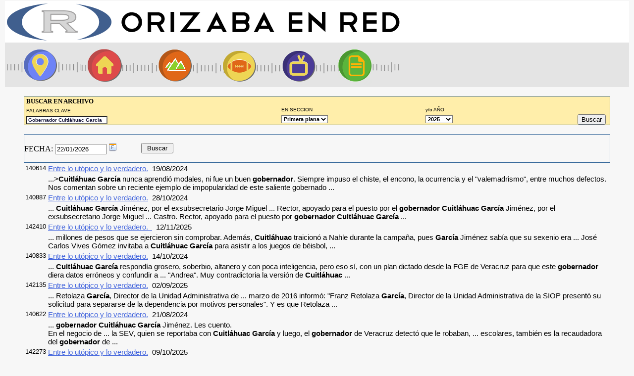

--- FILE ---
content_type: text/html; charset=ISO-8859-1
request_url: http://www.orizabaenred.com.mx/cgi-bin/orired2?p=orizabaenred&%7Bpalabras%7D=Gobernador+Cuitl%E1huac+Garc%EDa+&b=ARCHIVO
body_size: 20496
content:
<HTML><HEAD> <TITLE></TITLE>
 <META content="text/html;charset=iso-8859-1" http-equiv="Content-Type"> <META name="lang" content="es"> <META name="Author" content="Good Software"> <meta name="viewport" content="width=device-width, initial-scale=1.0"/> <style> .img { max-width: 100%; height: auto; }
 .newspaper { -webkit-column-count: 2; /* Chrome, Safari, Opera */ -moz-column-count: 2; /* Firefox */ column-count: 2; -webkit-column-gap: 30px; /* Chrome, Safari, Opera */ -moz-column-gap: 30px; /* Firefox */ column-gap: 30px; -webkit-column-rule: 2px dotted #AAAAAA; /* Chrome, Safari, Opera */ -moz-column-rule: 2px dotted #AAAAAA; /* Firefox */ column-rule: 2px dotted #AAAAAA; -webkit-column-width: 500px; -moz-column-width: 500px; column-width: 500px; font-family: Verdana,serif; color: #333333; font-size: 106%; }
 </style>
 <script> function resizeText(multiplier) { var nota = document.getElementById( "nota" ); if( nota.style.fontSize == "" || nota.style.fontSize == "106%" ) { nota.style.fontSize = "1.0em"; }
 nota.style.fontSize = parseFloat(nota.style.fontSize) + (multiplier * 0.2) + "em"; }
 </script> </HEAD> <BODY bgcolor="#F7F7F7" link ="#4466DD" vlink="#EE8800" valign="top" topmargin="2" leftmargin="10" rightmargin="2" bottommargin="0"> <A name="tope"> <STYLE type="text/css"> .main { border: 1px #44AAFF solid; background: YELLOW; }
.month { background-color:black; font: 11px Verdana; color: white; }
.daysofweek { background-color:gray; font:bold 12px verdana; color:white; }
.days { font-size: 12px; font-family:verdana; color:black; background-color: #FFEE77; TEXT-DECORATION: none; }
.days:hover { color: BLUE; }
.days #today{ font-weight: bold; color: red; }
</STYLE>
 <SCRIPT LANGUAGE="JavaScript"> <!--
 var forma = 0; var formcampo = "{fecha}"; function buildCal( m, y, cM, cH, cDW, cD, id ) { var mn =['Enero','Febrero','Marzo','Abril','Mayo','Junio','Julio','Agosto','Septiembre','Octubre','Noviembre','Diciembre']; var dim=[31,0,31,30,31,30,31,31,30,31,30,31]; var oD = new Date(y, m-1, 1); /* replaced line to fix date bug when current day is 31st */ oD.od = oD.getDay()+1; /* replaced line to fix date bug when current day is 31st */ var todaydate = new Date(); var scanfortoday = (y==todaydate.getFullYear() && m==todaydate.getMonth()+1) ? todaydate.getDate() : 0; dim[1] = (((oD.getFullYear()%100!=0) && (oD.getFullYear()%4==0)) || (oD.getFullYear()%400==0)) ? 29 : 28; var t='<TABLE class="'+cM+'" border="0" cellpadding="0" cellspacing="1"><TR>'; t += '<td colspan="4" align="left" class="' + cH + '">'; t += '<select class="'+cH+'" onChange="calendarioupdate(this.value,' +y+ ',\'' +id+ '\')">'; for( s=0; s < 12; s++ ) { t += '<option '; if( s == m-1 ) t += 'SELECTED '; t += 'value="'; t += (s+1); t += '">' + mn[s] + '</option>'; }
 t += '</select>'; t += '</td><td colspan="3" align="right" class="' + cH + '">'; t += '<select class="'+cH+'" onChange="calendarioupdate(' +m+ ',this.value,\'' + id + '\')">'; t += '<option value="' + (y-2) + '">' + (y-2) + '</option>'; t += '<option value="' + (parseInt(y)-1) + '">' + (parseInt(y)-1) + '</option>'; t += '<option SELECTED value="' + y + '">' + y + '</option>'; t += '<option value="' + (parseInt(y)+1) + '">' + (parseInt(y)+1) + '</option>'; t += '</select>'; t += '</td></tr><tr>'; for( s=0; s<7; s++ ) t += '<td width=20 align=center class="'+cDW+'">'+"DoLuMaMiJuViSa".substr(s*2,2) + '</td>'; t += '</tr><tr>'; for( i=1; i <= 42; i++ ) { var x = ((i-oD.od>=0) && (i-oD.od<dim[m-1])) ? i - oD.od + 1 : '&nbsp;'; var n = ((i-oD.od>=0) && (i-oD.od<dim[m-1])) ? i - oD.od + 1 : 0; if( x == scanfortoday ) x = '<span id="today">' + x + '</span>'; t += '<td align=center class="'+cD+'">'; if( n ) t += '<A href="javascript:calendariosel('+n+','+m +','+ y + ',\''+ id + '\');calendarioshow(\'' +id+ '\')" class="'+cD+'">'; t += x; if( n ) t += '</A>'; t+='</td>'; if( ( (i%7) == 0 ) && (i<36) ) t += '</tr><tr>'; }
 t += '</tr></table>'; return t; }
 function calendarioupdate( mes, year, id ) { var ret; var m = mes; var y = year; ret = buildCal( m, y, "main", "month", "daysofweek", "days", id ); document.getElementById( id ).innerHTML = ret; }
 function calendarioinit( id ) { var todaydate = new Date(); var curmonth = todaydate.getMonth()+1; /* 1-12 */ var curyear = todaydate.getFullYear(); var ret = buildCal( curmonth, curyear, "main", "month", "daysofweek", "days", id ); document.getElementById( id ).innerHTML = ret; }
 function calendarioshow( id, campo, formulario ) { if( document.getElementById(id).style.visibility == 'visible' ) document.getElementById(id).style.visibility='hidden'; else{ document.getElementById(id).style.visibility='visible'; if( campo ) formcampo = campo; if( formulario ) forma = formulario; }
 }
 function calendariosel( d, m, a, id ) { document.forms[forma].elements[ formcampo ].value = (d+'/'+m+'/'+a); }
 function calendarioff( id ) { document.getElementById(id).style.visibility='hidden'; }
 // -->
</SCRIPT> <TABLE width="100%" cellpadding="0" cellspacing="0" border="0"> <TR><TD bgcolor=WHITE><A style="TEXT-DECORATION: none;" title="Inicio" href="http://www.orizabaenred.com.mx/cgi-bin/web2?p=orizabaenred"><IMG src="http://74.84.136.18/orizabaenred/image/orizabaenred_titulo.png" width="800" height="84" border="0"></A></TD></TR> <TR><TD bgcolor="#E4E4E4"> <TABLE width="800" height="90" background="http://74.84.136.18/orizabaenred/image/orizabaenred_menu.png" onmouseover="this.style.cursor='pointer'" cellpadding="0" cellspacing="0" border="0"> <TR> <TD onclick="document.location.href='http://www.orizabaenred.com.mx/cgi-bin/web2?p=orizabaenred';" title="Primera plana" width="130"> &nbsp; </TD> <TD onclick="document.location.href='http://www.orizabaenred.com.mx/cgi-bin/web2?p=orizabaenred&b=VERNOTICIA&{num}=142702';" title="Locales" width="130"> &nbsp; </TD> <TD onclick="document.location.href='http://www.orizabaenred.com.mx/cgi-bin/web2?p=orizabaenred&b=VERNOTICIA&{num}=142696';" title="Regional" width="130"> &nbsp; </TD> <TD onclick="document.location.href='http://www.orizabaenred.com.mx/cgi-bin/web2?p=orizabaenred&b=VERNOTICIA&{num}=142695';" title="Deportes" width="130"> &nbsp; </TD> <TD onclick="document.location.href='http://www.orizabaenred.com.mx/cgi-bin/web2?p=orizabaenred&b=VERNOTICIA&{num}=142694';" title="Espectáculos" width="130"> &nbsp; </TD> <TD onclick="document.location.href='http://www.orizabaenred.com.mx/cgi-bin/orired2?p=orizabaenred&b=ARCHIVO';" title="Archivo" wid_th="130"> &nbsp; </TD> </TR> </TABLE>
</TD></TR></TABLE>
 <TABLE border=0 cellPadding=0 cellSpacing=0 width="100%"> <TR><TD> <BR> <TABLE border=0 cellspacing=0 cellpadding=0 bg_color="#FFBB22" bg_color=#0099dd width="94%" align="center" style="BORDER: #336699 1px solid;"> <FORM action="http://www.orizabaenred.com.mx/cgi-bin/orired2" method="get"> <TBODY> <TR><TD bgcolor="#FFEEAA" colspan=5>&nbsp;<B><SMALL>BUSCAR EN ARCHIVO</SMALL></B></TD></TR> <TR bgcolor="#FFEEAA"> <TD> &nbsp;<FONT style="COLOR: BLACK; FONT-FAMILY: Lucida,Helvetica,sans-serif; FONT-SIZE: 10px">PALABRAS CLAVE</FONT><BR> </TD> <TD> <FONT style="COLOR: BLACK; FONT-FAMILY: Lucida,Helvetica,sans-serif; FONT-SIZE: 10px">EN SECCION</FONT> </TD> <TD> <FONT style="COLOR: BLACK; FONT-FAMILY: Lucida,Helvetica,sans-serif; FONT-SIZE: 10px">y/o AÑO</FONT></TD> </TD> <TD></TD> </TR> <TR bgcolor="#FFEEAA"> <TD> &nbsp;<INPUT maxLength=40 name="{palabras}" value="Gobernador Cuitláhuac García" type="text" size=25 style="BACKGROUND-COLOR: WHITE; COLOR: #111133; FONT-FAMILY: Verdana, Arial, Helvetica; FONT-SIZE: 10px; FONT-WEIGHT:bold; MARGIN:0px"> </TD> <TD> <SELECT name="{seccion}" style="BACKGROUND-COLOR: #fefefe; FONT-FAMILY: Verdana,Arial,Helvetica; FONT-SIZE: 11px; FONT-WEIGHT: bold; MARGIN: 0px"> <OPTION value="Primera plana">Primera plana <OPTION value="Local">Local <OPTION value="Regional">Regional <OPTION value="Deportes">Deportes <OPTION value="Espectáculos">Espectáculos <OPTION value="">Todas </OPTION> </SELECT> </TD> <TD> <select name="{year}" style="BACKGROUND-COLOR: #fefefe; FONT-FAMILY: Arial, Helvetica; FONT-SIZE: 11px; FONT-WEIGHT: bold; MARGIN: 0px"> <option value="2025">2025</option> <option value="2024">2024</option> <option value="2023">2023</option> <option value="2022">2022</option> <option value="2021">2021</option> <option value="2020">2020</option> <option value="2019">2019</option> <option value="2018">2018</option> <option value="2017">2017</option> <option value="2016">2016</option> <option value="2015">2015</option> <option value="2014">2014</option> <option value="2013">2013</option> <option value="2012">2012</option> <option value="2011">2011</option> <option value="2010">2010</option> <option value="2009">2009</option> <option value="2008">2008</option> <option value="2007">2007</option> <option value="2006">2006</option> <option value="2005">2005</option> <option value="2004">2004</option> <option value="2003">2003</option> <option value="2002">2002</option> <option value="">Todos</option> </select> </TD> <TD col_span=4 align=right h_eight=30> <INPUT name="btn" type=submit value="Buscar" sty_le="BACKGROUND-COLOR: #f7f7f7; FONT-FAMILY: Verdana,Arial,Helvetica; FONT-SIZE: 10px; FONT-WEIGHT: bold"> &nbsp; <INPUT type="hidden" name="p" value="orizabaenred"> <INPUT type="hidden" name="b" value="ARCHIVO"> </TD> </TR> </TBODY>
</FORM> </TABLE>
 <br> <TABLE border=0 cellspacing=0 cellpadding=0 bg_color="#FFBB22" bg_color=#0099dd width="94%" align="center" style="BORDER: #336699 1px solid;"> <TR><TD width="20%"> <BR> <FORM name="formafecha" action="http://www.orizabaenred.com.mx/cgi-bin/web2">
 FECHA: <INPUT title="Fecha de publicación" onmouseover="calendarioff('calendario')" class="inputbox2" maxlength=10 size="11" name="{fecha}" value="22/01/2026"> <A href="javascript:calendarioshow('calendario','{fecha}','formafecha')"><IMG src="http://74.84.136.18/orizabaenred/image/calendario.gif" width=15 heigt=16 border=0></A> <div id="calendario" style="position: absolute; left: 300px; visibility:hidden"></div> <BR> <INPUT type="hidden" name="p" value="orizabaenred"> <INPUT type="hidden" name="b" value="ARCHIVO"> </TD><TD align=left> <INPUT type="submit" name="btn" value=" Buscar "> </FORM> </TD></TR></TABLE>
 <script> calendarioinit('calendario'); </script> <TABLE align=center width="94%"> <STYLE type="text/css"> <!--
 TD.arch { FONT-FAMILY: Arial,Helvetica; FONT-SIZE: 15px; } // -->
 </STYLE>
 <TBODY> <TR><TD class="arch"><small>140614</small></TD> <TD class="arch"><A href="http://www.orizabaenred.com.mx/cgi-bin/web2?b=VERNOTICIA&{num}=140614">Entre lo utópico y lo verdadero.</A>&nbsp; 19/08/2024</TD> </TR> <TR> <TD>&nbsp;</TD> <TD class="arch">...><B>Cuitláhuac</B> <B>García</B> nunca aprendió modales, ni fue un buen <B>gobernador</B>. Siempre impuso el chiste, el encono, la ocurrencia y el "valemadrismo", entre muchos defectos.<BR>Nos comentan sobre un reciente ejemplo de impopularidad de este saliente gobernado ...</TD></TR> <TR><TD class="arch"><small>140887</small></TD> <TD class="arch"><A href="http://www.orizabaenred.com.mx/cgi-bin/web2?b=VERNOTICIA&{num}=140887">Entre lo utópico y lo verdadero.</A>&nbsp; 28/10/2024</TD> </TR> <TR> <TD>&nbsp;</TD> <TD class="arch">... <B>Cuitláhuac</B> <B>García</B> Jiménez, por el exsubsecretario Jorge Miguel ... Rector, apoyado para el puesto por el <B>gobernador</B> <B>Cuitláhuac</B> <B>García</B> Jiménez, por el exsubsecretario Jorge Miguel ... Castro. Rector, apoyado para el puesto por <B>gobernador</B> <B>Cuitláhuac</B> <B>García</B> ...</TD></TR> <TR><TD class="arch"><small>142410</small></TD> <TD class="arch"><A href="http://www.orizabaenred.com.mx/cgi-bin/web2?b=VERNOTICIA&{num}=142410">Entre lo utópico y lo verdadero.  </A>&nbsp; 12/11/2025</TD> </TR> <TR> <TD>&nbsp;</TD> <TD class="arch">... millones de pesos que se ejercieron sin comprobar. Además, <B>Cuitláhuac</B> traicionó a Nahle durante la campaña, pues <B>García</B> Jiménez sabía que su sexenio era ... José Carlos Vives Gómez invitaba a <B>Cuitláhuac</B> <B>García</B> para asistir a los juegos de béisbol, ...</TD></TR> <TR><TD class="arch"><small>140833</small></TD> <TD class="arch"><A href="http://www.orizabaenred.com.mx/cgi-bin/web2?b=VERNOTICIA&{num}=140833">Entre lo utópico y lo verdadero.</A>&nbsp; 14/10/2024</TD> </TR> <TR> <TD>&nbsp;</TD> <TD class="arch">... <B>Cuitláhuac</B> <B>García</B> respondía grosero, soberbio, altanero y con poca inteligencia, pero eso sí, con un plan dictado desde la FGE de Veracruz para que este <B>gobernador</B> diera datos erróneos y confundir a ... "Andrea". Muy contradictoria la versión de <B>Cuitláhuac</B> ...</TD></TR> <TR><TD class="arch"><small>142135</small></TD> <TD class="arch"><A href="http://www.orizabaenred.com.mx/cgi-bin/web2?b=VERNOTICIA&{num}=142135">Entre lo utópico y lo verdadero.</A>&nbsp; 02/09/2025</TD> </TR> <TR> <TD>&nbsp;</TD> <TD class="arch">... Retolaza <B>García</B>, Director de la Unidad Administrativa de ... marzo de 2016 informó: "Franz Retolaza <B>García</B>, Director de la Unidad Administrativa de la SIOP presentó su solicitud para separarse de la dependencia por motivos personales". Y es que Retolaza ...</TD></TR> <TR><TD class="arch"><small>140622</small></TD> <TD class="arch"><A href="http://www.orizabaenred.com.mx/cgi-bin/web2?b=VERNOTICIA&{num}=140622">Entre lo utópico y lo verdadero.</A>&nbsp; 21/08/2024</TD> </TR> <TR> <TD>&nbsp;</TD> <TD class="arch">... <B>gobernador</B> <B>Cuitláhuac</B> <B>García</B> Jiménez. Les cuento.<BR>En el negocio de ... la SEV, quien se reportaba con <B>Cuitláhuac</B> <B>García</B> y luego, el <B>gobernador</B> de Veracruz detectó que le robaban, ... escolares, también es la recaudadora del <B>gobernador</B> de ...</TD></TR> <TR><TD class="arch"><small>142273</small></TD> <TD class="arch"><A href="http://www.orizabaenred.com.mx/cgi-bin/web2?b=VERNOTICIA&{num}=142273">Entre lo utópico y lo verdadero.</A>&nbsp; 09/10/2025</TD> </TR> <TR> <TD>&nbsp;</TD> <TD class="arch">.... sumas en la entonces campaña de <B>Cuitláhuac</B> <B>García</B> para así comprar impunidad y libertad, ... los saqueos durante la administración de <B>Cuitláhuac</B> <B>García</B>.<BR>Recordemos, que Rocío Nahle no está comprometida con <B>Cuitláhuac</B> <B>García</B>, ya que el ...</TD></TR> <TR><TD class="arch"><small>140750</small></TD> <TD class="arch"><A href="http://www.orizabaenred.com.mx/cgi-bin/web2?b=VERNOTICIA&{num}=140750">Entre lo utópico y lo verdadero.</A>&nbsp; 23/09/2024</TD> </TR> <TR> <TD>&nbsp;</TD> <TD class="arch">... de <B>Cuitláhuac</B> <B>García</B> Jiménez.<BR>*** El subdirector de Proyectos y Programas de Obras, Martín Santiago Feria <B>García</B> no ha sido detenido por denuncias por violencia, lesiones y atentado de feminicidio. Es protegido por la prima de <B>Cuitláhuac</B> ...</TD></TR> <TR><TD class="arch"><small>140549</small></TD> <TD class="arch"><A href="http://www.orizabaenred.com.mx/cgi-bin/web2?b=VERNOTICIA&{num}=140549">Entre lo utópico y lo verdadero.</A>&nbsp; 05/08/2024</TD> </TR> <TR> <TD>&nbsp;</TD> <TD class="arch">... <B>Cuitláhuac</B> <B>García</B>, cuando pida su presunta licencia al ... para ser tomada en cuenta cuando <B>Cuitláhuac</B> <B>García</B> pida licencia al cargo como <B>gobernador</B>, petición que se va atrasando, pues a Claudia Sheinbaum le afectaría su imagen y credibilidad si integra a Cui ...</TD></TR> <TR><TD class="arch"><small>140677</small></TD> <TD class="arch"><A href="http://www.orizabaenred.com.mx/cgi-bin/web2?b=VERNOTICIA&{num}=140677">Entre lo utópico y lo verdadero.</A>&nbsp; 04/09/2024</TD> </TR> <TR> <TD>&nbsp;</TD> <TD class="arch">... denuncia presentada por Ailett <B>García</B> Cayetano, quien quiso lavarse las manos y demostrar no ser una persona corrupta. Sin embargo, Porfirio Aldana es señalado de vender "asuntos" con el permiso de Ailett y Dorheny <B>García</B> Cayetano para apoyar los ...</TD></TR> <TR><TD class="arch"><small>141870</small></TD> <TD class="arch"><A href="http://www.orizabaenred.com.mx/cgi-bin/web2?b=VERNOTICIA&{num}=141870">Entre lo utópico y lo verdadero.</A>&nbsp; 23/06/2025</TD> </TR> <TR> <TD>&nbsp;</TD> <TD class="arch">.../veracruzsurinformativo.com/estatales/siop-y-elio-hernandez-politico-incondicional-de-<B>cuitlahuac</B>-<B>garcia</B>-tambien-fue-observado-por-la-asf-en-2023/ se evidenciaron los negocios de <B>Cuitláhuac</B> <B>García</B> y Elio Hernández Gutiérrez, siendo este último, observado por la ...</TD></TR> <TR><TD class="arch"><small>140632</small></TD> <TD class="arch"><A href="http://www.orizabaenred.com.mx/cgi-bin/web2?b=VERNOTICIA&{num}=140632">Entre lo utópico y lo verdadero.</A>&nbsp; 22/08/2024</TD> </TR> <TR> <TD>&nbsp;</TD> <TD class="arch">... pública.<BR>Nos enteramos de la gobernadora electa de Morena, Norma Rocío Nahle <B>García</B> ha sido presionada para imponer a ... la entrega-recepción entre la administración de <B>Cuitláhuac</B> <B>García</B> y Rocío Nahle. Pero sólo es ... ejercido su suegro, ...</TD></TR> <TR><TD class="arch"><small>140693</small></TD> <TD class="arch"><A href="http://www.orizabaenred.com.mx/cgi-bin/web2?b=VERNOTICIA&{num}=140693">Entre lo utópico y lo verdadero.</A>&nbsp; 07/09/2024</TD> </TR> <TR> <TD>&nbsp;</TD> <TD class="arch">... las y los inteligentes lectores.<BR>El primo hermano de <B>Cuitláhuac</B> <B>García</B> y siempre cínico por su ilegal nombramiento como subsecretario de Finanzas, gracias al parentesco directo con el <B>gobernador</B> de Veracruz, en un evidente conflicto ... hoy ...</TD></TR> <TR><TD class="arch"><small>141016</small></TD> <TD class="arch"><A href="http://www.orizabaenred.com.mx/cgi-bin/web2?b=VERNOTICIA&{num}=141016">Entre lo utópico y lo verdadero.</A>&nbsp; 25/11/2024</TD> </TR> <TR> <TD>&nbsp;</TD> <TD class="arch">....<BR>Y la fuente nos comenta que Carlos Juárez Gil se quejó por horas ante <B>Cuitláhuac</B> <B>García</B>, asegurando que nadie en el Gabinete ... y juró "pureza y castidad" ante <B>Cuitláhuac</B>, quien ingenuamente le cree, como también le cree a su primo hermano ...</TD></TR> <TR><TD class="arch"><small>140894</small></TD> <TD class="arch"><A href="http://www.orizabaenred.com.mx/cgi-bin/web2?b=VERNOTICIA&{num}=140894">Entre lo utópico y lo verdadero.</A>&nbsp; 29/10/2024</TD> </TR> <TR> <TD>&nbsp;</TD> <TD class="arch">...... final, este estulto amigo cercano de <B>Cuitláhuac</B> <B>García</B> no la recibió.<BR>Si bien, por ley la entrega-recepción del Gobierno de Veracruz inicia el 1º de noviembre, los cercanos a <B>Cuitláhuac</B> <B>García</B> no reciben a los próximos titulares por no ...</TD></TR> <TR><TD class="arch"><small>141665</small></TD> <TD class="arch"><A href="http://www.orizabaenred.com.mx/cgi-bin/web2?b=VERNOTICIA&{num}=141665">Entre lo utópico y lo verdadero.</A>&nbsp; 26/04/2025</TD> </TR> <TR> <TD>&nbsp;</TD> <TD class="arch">... Ailett <B>García</B> Cayetano.  Curiosamente también concursa para jueza, ... la confidente y casi parienta  de <B>Cuitláhuac</B> <B>García</B> Jiménez.<BR> <BR>Y mientras pensaban que Dorheny "G" de <B>García</B> Cayetano ya no estaría en las ... le permitió a la consentida de ...</TD></TR> <TR><TD class="arch"><small>141489</small></TD> <TD class="arch"><A href="http://www.orizabaenred.com.mx/cgi-bin/web2?b=VERNOTICIA&{num}=141489">Entre lo utópico y lo verdadero.</A>&nbsp; 13/03/2025</TD> </TR> <TR> <TD>&nbsp;</TD> <TD class="arch">... conferencias de prensa de <B>García</B> Jiménez y de desinformar en la sección de noticias falsas, siendo él mismo quien manipulaba la información y muchos de sus datos eran falsos. "El Pinocho de la semana" eran las conferencias del mismo ex<B>gobernador</B> <B>Cuitláhuac</B> ...</TD></TR> <TR><TD class="arch"><small>142370</small></TD> <TD class="arch"><A href="http://www.orizabaenred.com.mx/cgi-bin/web2?b=VERNOTICIA&{num}=142370">Entre lo utópico y lo verdadero.</A>&nbsp; 03/11/2025</TD> </TR> <TR> <TD>&nbsp;</TD> <TD class="arch">... regresaron al Gobierno Federal. <B>Cuitláhuac</B> <B>García</B> permitió el chantaje, la corrupción, la ... de proteger a  toda costa a <B>Cuitláhuac</B> <B>García</B>, pues ella misma ha declarado en ... hacer millonarios a varios excolaboradores de <B>Cuitláhuac</B> <B>García</B>, hoy ...</TD></TR> <TR><TD class="arch"><small>142019</small></TD> <TD class="arch"><A href="http://www.orizabaenred.com.mx/cgi-bin/web2?b=VERNOTICIA&{num}=142019">Entre lo utópico y lo verdadero.</A>&nbsp; 31/07/2025</TD> </TR> <TR> <TD>&nbsp;</TD> <TD class="arch">... <B>Cuitláhuac</B> <B>García</B>, así como proyectos viables para desarrollo ... mostrando miedo e indecisión, Rocío Nahle <B>García</B> dejó libres a exfuncionarios de <B>Cuitláhuac</B> <B>García</B>, quienes con doble moral, ahora la ... ésta es contratada por excolaboradores de <B>Cuitláhuac</B> ...</TD></TR> <TR><TD class="arch"><small>141991</small></TD> <TD class="arch"><A href="http://www.orizabaenred.com.mx/cgi-bin/web2?b=VERNOTICIA&{num}=141991">Entre lo utópico y lo verdadero.</A>&nbsp; 24/07/2025</TD> </TR> <TR> <TD>&nbsp;</TD> <TD class="arch">... diputada local Dorheny <B>García</B> Cayetano, quien se hace llamar "Candy" ... abiertas, como cuando su hermano putativo <B>Cuitláhuac</B> <B>García</B> Jiménez era des-<B>gobernador</B> del Estado, todo esto gracias a ... personajes muy ligados al  "honesto" ex<B>gobernador</B> ...</TD></TR> <TR><TD class="arch"><small>141896</small></TD> <TD class="arch"><A href="http://www.orizabaenred.com.mx/cgi-bin/web2?b=VERNOTICIA&{num}=141896">Entre lo utópico y lo verdadero.</A>&nbsp; 30/06/2025</TD> </TR> <TR> <TD>&nbsp;</TD> <TD class="arch">... respectivamente y siguen lidiando con los problemas de López Obrador y <B>Cuitláhuac</B> <B>García</B>, sin querer salirse del círculo vicioso ... en la administración del presunto "honesto" <B>Cuitláhuac</B> <B>García</B>. Nahle <B>García</B> tenía la radiografía del saqueo descomunal ... de ...</TD></TR> <TR><TD class="arch"><small>140728</small></TD> <TD class="arch"><A href="http://www.orizabaenred.com.mx/cgi-bin/web2?b=VERNOTICIA&{num}=140728">Entre lo utópico y lo verdadero.</A>&nbsp; 17/09/2024</TD> </TR> <TR> <TD>&nbsp;</TD> <TD class="arch">... fue ella quien le exigió ... SESVER, siendo protegidos por el aún <B>gobernador</B> <B>Cuitláhuac</B> <B>García</B> Jiménez. Un ejemplo de este robo ... en Veracruz, bajo el cobijo del <B>gobernador</B> <B>Cuitláhuac</B> <B>García</B> Jiménez, todo esto se ha evidenciado en redes sociales y ...</TD></TR> <TR><TD class="arch"><small>140721</small></TD> <TD class="arch"><A href="http://www.orizabaenred.com.mx/cgi-bin/web2?b=VERNOTICIA&{num}=140721">Entre lo utópico y lo verdadero.</A>&nbsp; 13/09/2024</TD> </TR> <TR> <TD>&nbsp;</TD> <TD class="arch">... Veracruz.<BR>Y fue <B>Cuitláhuac</B> <B>García</B> quien rescató a este pillo, el ... de políticos dentro del Gabinete de <B>Cuitláhuac</B> <B>García</B>, así como "acalambrar" a alcaldes con ... esta presunta lista. Por lo que <B>Cuitláhuac</B> <B>García</B> dio instrucciones a su ...</TD></TR> <TR><TD class="arch"><small>140640</small></TD> <TD class="arch"><A href="http://www.orizabaenred.com.mx/cgi-bin/web2?b=VERNOTICIA&{num}=140640">Entre lo utópico y lo verdadero.</A>&nbsp; 27/08/2024</TD> </TR> <TR> <TD>&nbsp;</TD> <TD class="arch">... en Veracruz. Y tomado de la mano con el Doctor por la UPAV, Atanasio <B>García</B> Durán, padre del malogrado <B>gobernador</B> y muy amigo desde los tiempos ... del PRD y madrina política de <B>Cuitláhuac</B> <B>García</B>. Hay quien cuenta que hasta la ... enfrenta la UV, ...</TD></TR> <TR><TD class="arch"><small>140590</small></TD> <TD class="arch"><A href="http://www.orizabaenred.com.mx/cgi-bin/web2?b=VERNOTICIA&{num}=140590">Entre lo utópico y lo verdadero.</A>&nbsp; 14/08/2024</TD> </TR> <TR> <TD>&nbsp;</TD> <TD class="arch">... <B>gobernador</B> <B>Cuitláhuac</B> <B>García</B> Jiménez, quien vierte sus venganzas personales ... alta seguridad en Durango.<BR>Por órdenes del <B>gobernador</B> <B>Cuitláhuac</B> <B>García</B>, al momento de obtener su libertad, ... de autoridad y acatando órdenes del <B>gobernador</B> <B>Cuitláhuac</B> Gar ...</TD></TR> <TR><TD class="arch"><small>140509</small></TD> <TD class="arch"><A href="http://www.orizabaenred.com.mx/cgi-bin/web2?b=VERNOTICIA&{num}=140509">Entre lo utópico y lo verdadero.</A>&nbsp; 27/07/2024</TD> </TR> <TR> <TD>&nbsp;</TD> <TD class="arch">... Fabián Cárdenas, siendo el <B>gobernador</B> <B>Cuitláhuac</B> <B>García</B> y la FGE de Veracruz quienes ... delincuenciales y es del interés de <B>Cuitláhuac</B> <B>García</B> mantener a Jorge Fabián lejos de ... y el interés del gobierno de <B>Cuitláhuac</B> <B>García</B> es el mantener a ...</TD></TR> <TR><TD class="arch"><small>142654</small></TD> <TD class="arch"><A href="http://www.orizabaenred.com.mx/cgi-bin/web2?b=VERNOTICIA&{num}=142654">Entre lo utópico y lo verdadero.</A>&nbsp; 09/01/2026</TD> </TR> <TR> <TD>&nbsp;</TD> <TD class="arch">... y ella obedeció las órdenes de <B>Cuitláhuac</B> <B>García</B> de maquillar y ayudar a Ayuntamientos ... vieron secuestrados por las decisiones de <B>Cuitláhuac</B> <B>García</B> y de Rocío Nahle. Si los ... qué pasar por el tamiz de <B>Cuitláhuac</B> y de Nahle.<BR> <BR>No ...</TD></TR> <TR><TD class="arch"><small>142340</small></TD> <TD class="arch"><A href="http://www.orizabaenred.com.mx/cgi-bin/web2?b=VERNOTICIA&{num}=142340">Entre lo utópico y lo verdadero.</A>&nbsp; 27/10/2025</TD> </TR> <TR> <TD>&nbsp;</TD> <TD class="arch">... teniendo como titular a Rocío Nahle <B>García</B>. Ahí entra como operador y empleado ... Miguel Ángel Yunes Linares, porque este <B>gobernador</B> no soportó que la autora de ... No olvidemos el malogrado sexenio de <B>Cuitláhuac</B> <B>García</B>, quien  se expresaba de una ...</TD></TR> <TR><TD class="arch"><small>142265</small></TD> <TD class="arch"><A href="http://www.orizabaenred.com.mx/cgi-bin/web2?b=VERNOTICIA&{num}=142265">Entre lo utópico y lo verdadero.</A>&nbsp; 07/10/2025</TD> </TR> <TR> <TD>&nbsp;</TD> <TD class="arch">... las personas que están ... del diputado federal Zenyazen Roberto Escobar <B>García</B> y administrada por su cómplice Juan ... licitaciones ejercidas durante el sexenio de <B>Cuitláhuac</B> <B>García</B> Jiménez, en donde proveedores a modo, siendo familiares y amigos ...</TD></TR> <TR><TD class="arch"><small>140922</small></TD> <TD class="arch"><A href="http://www.orizabaenred.com.mx/cgi-bin/web2?b=VERNOTICIA&{num}=140922">Entre lo utópico y lo verdadero.</A>&nbsp; 05/11/2024</TD> </TR> <TR> <TD>&nbsp;</TD> <TD class="arch">... <B>Cuitláhuac</B> <B>García</B> Jiménez, que ya agoniza, es interminable ... robo perpetrado por colaboradores del aún <B>gobernador</B> de Veracruz y <B>Cuitláhuac</B> termina su sexenio evidenciado como ladrón ... Humanos y enterado está también el <B>gobernador</B> saliente <B>Cuitláhuac</B> ...</TD></TR> <TR><TD class="arch"><small>140958</small></TD> <TD class="arch"><A href="http://www.orizabaenred.com.mx/cgi-bin/web2?b=VERNOTICIA&{num}=140958">Entre lo utópico y lo verdadero.</A>&nbsp; 12/11/2024</TD> </TR> <TR> <TD>&nbsp;</TD> <TD class="arch">... <B>Cuitláhuac</B> <B>García</B> y estos operadores protegidos son unos ... puede hacerlo es Norma Rocío Nahle <B>García</B>.<BR>***La pachanga de la "primita" de <B>Cuitláhuac</B> <B>García</B> en Banderilla, terminó hasta la mañana ... Citlalli Hernández Garrido, la prima del ...</TD></TR> <TR><TD class="arch"><small>140864</small></TD> <TD class="arch"><A href="http://www.orizabaenred.com.mx/cgi-bin/web2?b=VERNOTICIA&{num}=140864">Entre lo utópico y lo verdadero.</A>&nbsp; 22/10/2024</TD> </TR> <TR> <TD>&nbsp;</TD> <TD class="arch">... <B>Cuitláhuac</B> <B>García</B> y la caída de antiguos negros ... el encargo de la Mtra. Yolli <B>García</B> Álvarez, a quien un día después ... del "Divino" y no se cuestionaban.<BR>Yolli <B>García</B> Álvarez fue sometida durante años a ... del IVAI, bajo la complacencia del ...</TD></TR> <TR><TD class="arch"><small>140520</small></TD> <TD class="arch"><A href="http://www.orizabaenred.com.mx/cgi-bin/web2?b=VERNOTICIA&{num}=140520">Entre lo utópico y lo verdadero.</A>&nbsp; 30/07/2024</TD> </TR> <TR> <TD>&nbsp;</TD> <TD class="arch">.../claudiaguerrero.mx/un-cochinero-en-la-secretaria-de-seguridad-publica-en-veracruz-y-<B>cuitlahuac</B>-<B>garcia</B>-lo-sabe/ así como fue el líder del ... Cap. Cuauhtémoc Zúñiga Bonilla y el <B>gobernador</B> <B>Cuitláhuac</B> <B>García</B> Jiménez en sus desinformes de resultados. ... ...</TD></TR> <TR><TD class="arch"><small>142628</small></TD> <TD class="arch"><A href="http://www.orizabaenred.com.mx/cgi-bin/web2?b=VERNOTICIA&{num}=142628">Entre lo utópico y lo verdadero.</A>&nbsp; 03/01/2026</TD> </TR> <TR> <TD>&nbsp;</TD> <TD class="arch">... impunidad y colocar a Rocío Nahle como la principal cómplice del sexenio de <B>Cuitláhuac</B> <B>García</B>,  lleno de abusos y robo a ... servidores públicos heredados del gobierno de <B>Cuitláhuac</B> <B>García</B> e impuestos a una obediente Rocío ... vimos que a ...</TD></TR> <TR><TD class="arch"><small>141932</small></TD> <TD class="arch"><A href="http://www.orizabaenred.com.mx/cgi-bin/web2?b=VERNOTICIA&{num}=141932">Entre lo utópico y lo verdadero.</A>&nbsp; 09/07/2025</TD> </TR> <TR> <TD>&nbsp;</TD> <TD class="arch">...>Lo peor, que la Magistrada Ailett <B>García</B> Cayetano estuvo otorgando nombramientos como proyectistas ... y peculado de la magistrada Ailett <B>García</B> Cayetano y uno de sus prestanombres ... a una amiga cercana a Dorheny <B>García</B> Cayetano y que no tenía ...</TD></TR> <TR><TD class="arch"><small>141737</small></TD> <TD class="arch"><A href="http://www.orizabaenred.com.mx/cgi-bin/web2?b=VERNOTICIA&{num}=141737">Que renuncie <B>Cuitláhuac</B> <B>García</B> a CENAGAS exige el PAN.</A>&nbsp; 16/05/2025</TD> </TR> <TR> <TD>&nbsp;</TD> <TD class="arch">... el propio ex <B>gobernador</B>, <B>Cuitláhuac</B> <B>García</B> Jiménez, pero lejos de la dirección general de CENAGAS, exigieron legisladores del Paetido Acción Nacional.<BR>"La Presidenta de la República, con toda buena intención, jaló al ex <B>gobernador</B>, al igual que ...</TD></TR> <TR><TD class="arch"><small>141081</small></TD> <TD class="arch"><A href="http://www.orizabaenred.com.mx/cgi-bin/web2?b=VERNOTICIA&{num}=141081">Entre lo utópico y lo verdadero.</A>&nbsp; 10/12/2024</TD> </TR> <TR> <TD>&nbsp;</TD> <TD class="arch">... <B>García</B>, quienes nunca fueron vistos en las ... políticas públicas y administrativas del entonces <B>gobernador</B> <B>Cuitláhuac</B> <B>García</B> Jiménez y para ser protegido, fue colocado como director de Instituto de Administración Pública, por órdenes de Atanasio ...</TD></TR> <TR><TD class="arch"><small>140793</small></TD> <TD class="arch"><A href="http://www.orizabaenred.com.mx/cgi-bin/web2?b=VERNOTICIA&{num}=140793">Entre lo utópico y lo verdadero.</A>&nbsp; 03/10/2024</TD> </TR> <TR> <TD>&nbsp;</TD> <TD class="arch">... Norma Rocío Nahle <B>García</B>. Recordemos, ser los mismos quienes por ... Veracruz.<BR>Hoy, como buenos traidores al aún <B>gobernador</B> en funciones, <B>Cuitláhuac</B> <B>García</B>, a quien lo han dejado en ... amigo cercano y de borracheras de <B>Cuitláhuac</B> <B>García</B>. Este ...</TD></TR> <TR><TD class="arch"><small>140647</small></TD> <TD class="arch"><A href="http://www.orizabaenred.com.mx/cgi-bin/web2?b=VERNOTICIA&{num}=140647">Entre lo utópico y lo verdadero.</A>&nbsp; 28/08/2024</TD> </TR> <TR> <TD>&nbsp;</TD> <TD class="arch">... <B>gobernador</B>  <B>Cuitláhuac</B> <B>García</B> Jiménez,  el pasado mes de abril.<BR>Resulta  ... lo protegen desde la oficina del <B>gobernador</B> <B>Cuitláhuac</B> <B>García</B>.<BR>Aun así, muchos en el Instituto Tecnológico ... por ser "amiguísimo" y protegido del <B>gobernador</B> Cuitláh ...</TD></TR> <TR><TD class="arch"><small>140644</small></TD> <TD class="arch"><A href="http://www.orizabaenred.com.mx/cgi-bin/web2?b=VERNOTICIA&{num}=140644"><B>Cuitláhuac</B> <B>García</B> Jiménez tacha de amarillistas a medios que sólo exhibieron video de automovilistas testigos de asalto.</A>&nbsp; 27/08/2024</TD> </TR> <TR> <TD>&nbsp;</TD> <TD class="arch">... minimizó el hecho el <B>Gobernador</B> del Estado, <B>Cuitláhuac</B> <B>García</B> Jiménez, luego de conocerse que Araceli ... conviene al viejo ese que es <B>gobernador</B>", dijeron textualmente algunos seguidores de la ... sucediendo. El llamado es para el <B>Gobernador</B> del ...</TD></TR> <TR><TD class="arch"><small>140567</small></TD> <TD class="arch"><A href="http://www.orizabaenred.com.mx/cgi-bin/web2?b=VERNOTICIA&{num}=140567">Entre lo utópico y lo verdadero.</A>&nbsp; 08/08/2024</TD> </TR> <TR> <TD>&nbsp;</TD> <TD class="arch">... Estado, el Ingeniero <B>Cuitláhuac</B> <B>García</B> Jiménez".<BR>Lo lamentable es que esta presunta ... y fracaso en el gobierno de <B>Cuitláhuac</B> <B>García</B>, mismas, se advierte haberse realizado por ... nueva administración de Norma Rocío Nahle <B>García</B> realizará una ...</TD></TR> <TR><TD class="arch"><small>140527</small></TD> <TD class="arch"><A href="http://www.orizabaenred.com.mx/cgi-bin/web2?b=VERNOTICIA&{num}=140527">Entre lo utópico y lo verdadero.</A>&nbsp; 31/07/2024</TD> </TR> <TR> <TD>&nbsp;</TD> <TD class="arch">... para la familia <B>García</B> Jiménez, pues mucho del dinero que ingresa a la dependencia no se expide comprobante o recibo de servicios, utilizando a los policías como mano de obra gratuita. Y quien se beneficia es el papá de <B>Cuitláhuac</B> <B>García</B>, el ...</TD></TR> <TR><TD class="arch"><small>142664</small></TD> <TD class="arch"><A href="http://www.orizabaenred.com.mx/cgi-bin/web2?b=VERNOTICIA&{num}=142664">Entre lo utópico y lo verdadero.</A>&nbsp; 12/01/2026</TD> </TR> <TR> <TD>&nbsp;</TD> <TD class="arch">... cercanos a la propia Rocío Nahle <B>García</B>, quien busca en este 2026, utilizar ... de SESVER en el sexenio de <B>Cuitláhuac</B> <B>García</B> y actual coordinador del IMSS Bienestar ... población, si con la administración de <B>Cuitláhuac</B> <B>García</B> era de lo peor, ahora con ...</TD></TR> <TR><TD class="arch"><small>141488</small></TD> <TD class="arch"><A href="http://www.orizabaenred.com.mx/cgi-bin/web2?b=VERNOTICIA&{num}=141488">Gobierno de <B>Cuitláhuac</B> <B>García</B>, dejó sin justificar más de 5 mil mdp.</A>&nbsp; 13/03/2025</TD> </TR> <TR> <TD>&nbsp;</TD> <TD class="arch">....orizabaenred.com.mx<BR>El Gobierno de <B>Cuitláhuac</B> <B>García</B> Jiménez se convirtió en una de ... sanciones o cárcel.<BR>Aunque el Gobierno de <B>García</B> Jiménez no es el único en ... este cobijo que le dieron a <B>Cuitláhuac</B> <B>García</B> Jiménez, no signifique el ...</TD></TR> <TR><TD class="arch"><small>141397</small></TD> <TD class="arch"><A href="http://www.orizabaenred.com.mx/cgi-bin/web2?b=VERNOTICIA&{num}=141397">Más de 3 mil MDP sin justificar en el gobierno de <B>Cuitláhuac</B> <B>García</B>.</A>&nbsp; 21/02/2025</TD> </TR> <TR> <TD>&nbsp;</TD> <TD class="arch">... cantidad, informa la ASF 2 mil 400 millones corresponden al Gobierno que encabezó <B>Cuitláhuac</B> <B>García</B> Jiménez y el resto se vincula ... de esta forma que el ex <B>gobernador</B>, <B>Cuitláhuac</B> <B>García</B> Jiménez y su equipo de confianza que le ayudó a administrar estos ...</TD></TR> <TR><TD class="arch"><small>141198</small></TD> <TD class="arch"><A href="http://www.orizabaenred.com.mx/cgi-bin/web2?b=VERNOTICIA&{num}=141198">Entre lo utópico y lo verdadero.</A>&nbsp; 08/01/2025</TD> </TR> <TR> <TD>&nbsp;</TD> <TD class="arch">... Nahle <B>García</B>, quien ordenó "aguantar" en la primera ... moreno y amigo del círculo del <B>Cuitláhuac</B> <B>García</B>, Luis Alberto Casas y la misma Dorheny <B>García</B> Cayetano, siendo esta amistad haber rendido ... ser cercano al círculo del ex<B>gobernador</B> <B>Cuitláhuac</B> ...</TD></TR> <TR><TD class="arch"><small>140900</small></TD> <TD class="arch"><A href="http://www.orizabaenred.com.mx/cgi-bin/web2?b=VERNOTICIA&{num}=140900">Entre lo utópico y lo verdadero.</A>&nbsp; 30/10/2024</TD> </TR> <TR> <TD>&nbsp;</TD> <TD class="arch">... administración de <B>Cuitláhuac</B> <B>García</B> se realiza una extraña licitación, que ... Estado de Veracruz, Ing. Roció Nahle <B>García</B>; próximo secretario de Salud, Dr. Valentín ... y excompañera de docencia del actual <B>gobernador</B> <B>Cuitláhuac</B> <B>García</B>, quien la colocó ...</TD></TR> <TR><TD class="arch"><small>140861</small></TD> <TD class="arch"><A href="http://www.orizabaenred.com.mx/cgi-bin/web2?b=VERNOTICIA&{num}=140861">Entre lo utópico y lo verdadero.</A>&nbsp; 21/10/2024</TD> </TR> <TR> <TD>&nbsp;</TD> <TD class="arch">... Veracruz, Norma Rocío Nahle <B>García</B>, apoyando en abierto a Pepe Yunes ... de la protección que obtuvieron de <B>Cuitláhuac</B> <B>García</B> Jiménez. Esta diputada improductiva y sin ... de las relaciones cercanas con el <B>gobernador</B> <B>Cuitláhuac</B> <B>García</B> y obtuvo ...</TD></TR> <TR><TD class="arch"><small>142445</small></TD> <TD class="arch"><A href="http://www.orizabaenred.com.mx/cgi-bin/web2?b=VERNOTICIA&{num}=142445">Entre lo utópico y lo verdadero.</A>&nbsp; 21/11/2025</TD> </TR> <TR> <TD>&nbsp;</TD> <TD class="arch">... las curules. Y <B>Cuitláhuac</B> <B>García</B> se dedicó a pedir permisos para sus dos campañas y ser impuesto por Andrés Manuel López Obrador, comprobándose ser un <B>gobernador</B> ladrón y saqueando Veracruz. Y AMLO ... el gobierno de  Norma Rocío Nahle <B>García</B>.  No ...</TD></TR> <TR><TD class="arch"><small>142376</small></TD> <TD class="arch"><A href="http://www.orizabaenred.com.mx/cgi-bin/web2?b=VERNOTICIA&{num}=142376">Entre lo utópico y lo verdadero.  </A>&nbsp; 05/11/2025</TD> </TR> <TR> <TD>&nbsp;</TD> <TD class="arch">... a grupos ... instalaron durante la administración del ex<B>gobernador</B> <B>Cuitláhuac</B> <B>García</B> Jiménez y hubo apoyo del Gobierno ... graves datos con la liga: ...</TD></TR> <TR><TD class="arch"><small>142242</small></TD> <TD class="arch"><A href="http://www.orizabaenred.com.mx/cgi-bin/web2?b=VERNOTICIA&{num}=142242">Entre lo utópico y lo verdadero.</A>&nbsp; 01/10/2025</TD> </TR> <TR> <TD>&nbsp;</TD> <TD class="arch">... corrupción perpetrados por el ex<B>gobernador</B> Javier Duarte de Ochoa y muchos ... público, pidió licencia al cargo como <B>gobernador</B> el 12 de octubre de 2016 ... delincuencial, para llegar a sus fines.<BR> <BR><B>Cuitláhuac</B> <B>García</B> protegió a Manuel Huerta ...</TD></TR> <TR><TD class="arch"><small>141970</small></TD> <TD class="arch"><A href="http://www.orizabaenred.com.mx/cgi-bin/web2?b=VERNOTICIA&{num}=141970">Intenta Sheinbaum justificar desfalco millonario de <B>Cuitláhuac</B> <B>Garcia</B>.</A>&nbsp; 17/07/2025</TD> </TR> <TR> <TD>&nbsp;</TD> <TD class="arch">... no sólo <B>Cuitláhuac</B> <B>García</B> muestra irregularidades que no se han ... e México, Rutilo Escandón Cadena, ex <B>gobernador</B> de Chiapas Chiapas, Carlos Manuel Merino Campos ex de Tabasco, así como, Sergio Salomón Céspedes de Puebla.<BR>Actualmente <B>García</B> ...</TD></TR> <TR><TD class="arch"><small>141941</small></TD> <TD class="arch"><A href="http://www.orizabaenred.com.mx/cgi-bin/web2?b=VERNOTICIA&{num}=141941">Entre lo utópico y lo verdadero.</A>&nbsp; 11/07/2025</TD> </TR> <TR> <TD>&nbsp;</TD> <TD class="arch">... directas para amigos del ex<B>gobernador</B> <B>Cuitláhuac</B> <B>García</B> y de Lisbeth Aurelia Jiménez, desviando más de $350  millones de pesos, así como gastándose todo el Fondo Auxiliar. La misma Diana presume haber sido pareja sentimental de <B>Cuitláhuac</B> desde que ...</TD></TR> <TR><TD class="arch"><small>141711</small></TD> <TD class="arch"><A href="http://www.orizabaenred.com.mx/cgi-bin/web2?b=VERNOTICIA&{num}=141711">Sube a 1 mil 600 millones el desvío de recursos de la Secretaría de Salud del gobierno de <B>Cuitláhuac</B> <B>García</B>.</A>&nbsp; 08/05/2025</TD> </TR> <TR> <TD>&nbsp;</TD> <TD class="arch">... Presidenta de la República, Claudia Sheinbaum, al parecer intenta solapar a <B>Cuitláhuac</B> <B>García</B> Jiménez al decir que tiene "la mejor opinión" del ahora director nacional del CENAGAS, &#40;Centro Nacional de Control del Gas Natural&#41;, <B>Cuitláhuac</B> ...</TD></TR> <TR><TD class="arch"><small>141265</small></TD> <TD class="arch"><A href="http://www.orizabaenred.com.mx/cgi-bin/web2?b=VERNOTICIA&{num}=141265">Entre lo utópico y lo verdadero.</A>&nbsp; 22/01/2025</TD> </TR> <TR> <TD>&nbsp;</TD> <TD class="arch">... la terrible administración de <B>Cuitláhuac</B> <B>García</B>.<BR> <BR>Y Héctor Yunes Landa acorraló a la ... al recordar que según la SEDENA, <B>Cuitláhuac</B> <B>García</B> tuvo vínculos con el crimen organizado. ... sigue con el mismo discurso de <B>Cuitláhuac</B> <B>García</B> al barrer y ...</TD></TR> <TR><TD class="arch"><small>140929</small></TD> <TD class="arch"><A href="http://www.orizabaenred.com.mx/cgi-bin/web2?b=VERNOTICIA&{num}=140929">Entre lo utópico y lo verdadero.</A>&nbsp; 06/11/2024</TD> </TR> <TR> <TD>&nbsp;</TD> <TD class="arch">... él, su exitosa administración. Y al final, el <B>gobernador</B> bailarín no asistió al evento solemne.<BR>Es el mismo <B>Cuitláhuac</B> <B>García</B> que estará hasta el 30 de ... la entrada de ciudadanos y el <B>gobernador</B> <B>Cuitláhuac</B> <B>García</B> deja plantados a los ...</TD></TR> <TR><TD class="arch"><small>140815</small></TD> <TD class="arch"><A href="http://www.orizabaenred.com.mx/cgi-bin/web2?b=VERNOTICIA&{num}=140815">Entre lo utópico y lo verdadero.</A>&nbsp; 08/10/2024</TD> </TR> <TR> <TD>&nbsp;</TD> <TD class="arch">... Dorheny <B>García</B> Cayetano, trata por todos los medios de ser la líder de la Junta de Coordinación Política del Congreso de Veracruz, sin acatar las decisiones de la gobernadora electa Rocío Nahle <B>García</B> y el único que la apoya es el <B>gobernador</B> saliente ...</TD></TR> <TR><TD class="arch"><small>142032</small></TD> <TD class="arch"><A href="http://www.orizabaenred.com.mx/cgi-bin/web2?b=VERNOTICIA&{num}=142032">Entre lo utópico y lo verdadero.</A>&nbsp; 04/08/2025</TD> </TR> <TR> <TD>&nbsp;</TD> <TD class="arch">... nunca criticaron a este ex<B>gobernador</B>, cuando estaba en funciones y al ... Huerta "El Ladrón".<BR> <BR>Durante el gobierno de <B>Cuitláhuac</B> <B>García</B> Jiménez, en el 2020, Manuel Huerta ... negocios de Eric Cisneros y de <B>Cuitláhuac</B> <B>García</B>, en el robo del ...</TD></TR> <TR><TD class="arch"><small>141597</small></TD> <TD class="arch"><A href="http://www.orizabaenred.com.mx/cgi-bin/web2?b=VERNOTICIA&{num}=141597">Entre lo utópico y lo verdadero.</A>&nbsp; 08/04/2025</TD> </TR> <TR> <TD>&nbsp;</TD> <TD class="arch">..., como eran Juan de Dios Alvarado <B>García</B> y Rosalinda Galindo Silva siempre han ... desde que empezó el gobierno de <B>Cuitláhuac</B> <B>García</B> como se dio a conocer con ... Alvarado-Galindo, los Martínez-Olvera y las hermanas <B>García</B> Cayetano, se beneficiaron ...</TD></TR> <TR><TD class="arch"><small>141430</small></TD> <TD class="arch"><A href="http://www.orizabaenred.com.mx/cgi-bin/web2?b=VERNOTICIA&{num}=141430">Entre lo utópico y lo verdadero.</A>&nbsp; 28/02/2025</TD> </TR> <TR> <TD>&nbsp;</TD> <TD class="arch">... Xalapa, Dorheny <B>García</B> Cayetano, quien siempre se ha ostentado de ser familiar del ex<B>gobernador</B> de Veracruz, <B>Cuitláhuac</B> <B>García</B> Jiménez. Y por cierto, en el ... jefaturas y a su hermana Diddage <B>García</B> Cayetano, quien no se quita el "<B>García</B>", como ...</TD></TR> <TR><TD class="arch"><small>141045</small></TD> <TD class="arch"><A href="http://www.orizabaenred.com.mx/cgi-bin/web2?b=VERNOTICIA&{num}=141045">Inaugura Claudia Sheinbaum el Hospital IMSS Bienestar de Salud Mental "Dr. Víctor M Concha Vásquez".</A>&nbsp; 02/12/2024</TD> </TR> <TR> <TD>&nbsp;</TD> <TD class="arch">... Cancerología de la ciudad de Xalapa.<BR><B>Cuitláhuac</B> <B>García</B>, dio a conocer la realización de 8 mil obras en total, pero también agradeció la confianza del pueblo veracruzano y se despidió de todos en su último día como <B>Gobernador</B> del Estado.<BR>El ...</TD></TR> <TR><TD class="arch"><small>141025</small></TD> <TD class="arch"><A href="http://www.orizabaenred.com.mx/cgi-bin/web2?b=VERNOTICIA&{num}=141025">Entre lo utópico y lo verdadero.</A>&nbsp; 28/11/2024</TD> </TR> <TR> <TD>&nbsp;</TD> <TD class="arch">... del Gobierno de <B>Cuitláhuac</B> <B>García</B> han sido omisas, encubriendo este lamentable ... delincuencia organizada desde el gobierno de <B>Cuitláhuac</B> <B>García</B> Jiménez, propinándome más de 40 tablazos ... Márquez Lucido y por colusión el <B>gobernador</B> <B>Cuitláhuac</B> ...</TD></TR> <TR><TD class="arch"><small>140862</small></TD> <TD class="arch"><A href="http://www.orizabaenred.com.mx/cgi-bin/web2?b=VERNOTICIA&{num}=140862">Se va Rullán y arremete contra <B>Cuitláhuac</B> <B>García</B>.</A>&nbsp; 21/10/2024</TD> </TR> <TR> <TD>&nbsp;</TD> <TD class="arch">... estatal de Movimiento Ciudadano, Sergio Gil Rullán, arremetió en contra del <B>Gobernador</B> del Estado, <B>Cuitláhuac</B> <B>García</B> Jiménez a quien tachó de "rajón" y ser un funcionario peor que el ex <B>gobernador</B>, Javier Duarte.<BR>Tras llamarlo también insensible, ...</TD></TR> <TR><TD class="arch"><small>142213</small></TD> <TD class="arch"><A href="http://www.orizabaenred.com.mx/cgi-bin/web2?b=VERNOTICIA&{num}=142213">Entre lo utópico y lo verdadero.</A>&nbsp; 24/09/2025</TD> </TR> <TR> <TD>&nbsp;</TD> <TD class="arch">... Retolaza <B>García</B>, exfuncionario de la SIOP y ahora, como subsecretario de Desarrollo Institucional y Administración Policial de SSP en el Estado de Puebla, con la liga: ...</TD></TR> <TR><TD class="arch"><small>141875</small></TD> <TD class="arch"><A href="http://www.orizabaenred.com.mx/cgi-bin/web2?b=VERNOTICIA&{num}=141875">Al igual que su administración, <B>Cuitláhuac</B> es criticado por dejar un "Cochinero".</A>&nbsp; 24/06/2025</TD> </TR> <TR> <TD>&nbsp;</TD> <TD class="arch">... Ver.- Tal y como era de esperarse, la actual administración estatal, que encabeza Rocío Nahle <B>García</B>, confirmó que el ex <B>gobernador</B> del Estado, <B>Cuitláhuac</B> <B>García</B> Jiménez, dejó hecho un "cochinero" el actual palacio de gobierno.<BR>Aunque Ricardo ...</TD></TR> <TR><TD class="arch"><small>141705</small></TD> <TD class="arch"><A href="http://www.orizabaenred.com.mx/cgi-bin/web2?b=VERNOTICIA&{num}=141705">Entre lo utópico y lo verdadero.</A>&nbsp; 07/05/2025</TD> </TR> <TR> <TD>&nbsp;</TD> <TD class="arch">...... se burlaron en su cara cuando <B>Cuitláhuac</B> <B>García</B> Jiménez lo pasó a su despacho, ... por segunda ocasión cesado por un <B>gobernador</B>, pues la primera fue cuando Yunes ... médico, por la basificación de 2024.<BR>Canek <B>García</B> Jiménez &#40;hermano del ex ...</TD></TR> <TR><TD class="arch"><small>141609</small></TD> <TD class="arch"><A href="http://www.orizabaenred.com.mx/cgi-bin/web2?b=VERNOTICIA&{num}=141609">Entre lo utópico y lo verdadero.</A>&nbsp; 11/04/2025</TD> </TR> <TR> <TD>&nbsp;</TD> <TD class="arch">... desgobierno de <B>Cuitláhuac</B> <B>García</B> Jiménez , por respeto a la ... Rosa María", el contador Enrique Lozada <B>García</B> tuvo conocimiento ... liga: ...</TD></TR> <TR><TD class="arch"><small>141249</small></TD> <TD class="arch"><A href="http://www.orizabaenred.com.mx/cgi-bin/web2?b=VERNOTICIA&{num}=141249">Entre lo utópico y lo verdadero.</A>&nbsp; 17/01/2025</TD> </TR> <TR> <TD>&nbsp;</TD> <TD class="arch">... cercana al ex<B>gobernador</B> <B>Cuitláhuac</B> <B>García</B>. Es bien sabido y comentado por ... los compromisos anunciados por el ex<B>gobernador</B>, <B>Cuitláhuac</B> <B>García</B>.<BR>Por tal motivo, la Arq. Peregrina encargó ... la administración pública del gobierno de <B>Cuitláhuac</B> ...</TD></TR> <TR><TD class="arch"><small>141097</small></TD> <TD class="arch"><A href="http://www.orizabaenred.com.mx/cgi-bin/web2?b=VERNOTICIA&{num}=141097">Entre lo utópico y lo verdadero.</A>&nbsp; 13/12/2024</TD> </TR> <TR> <TD>&nbsp;</TD> <TD class="arch">... Vázquez Ferman, que el entonces <B>gobernador</B> <B>Cuitláhuac</B> <B>García</B> Jiménez le otorgó el Premio Estatal a la Juventud, sin haber logrado nada, ni aportar  a Veracruz, sólo el "cariño" a Esteban Ramírez Zepeta y a <B>Cuitláhuac</B> <B>García</B>.<BR>Hoy el "Ferman", ...</TD></TR> <TR><TD class="arch"><small>140966</small></TD> <TD class="arch"><A href="http://www.orizabaenred.com.mx/cgi-bin/web2?b=VERNOTICIA&{num}=140966">Entre lo utópico y lo verdadero.</A>&nbsp; 13/11/2024</TD> </TR> <TR> <TD>&nbsp;</TD> <TD class="arch">..., <B>Cuitláhuac</B> <B>García</B> Jiménez y de la gobernadora electa, Rocío Nahle <B>García</B>, pues los líderes sindicales del SETSE ... gente cercana y protegido por el <B>gobernador</B> de Veracruz, a través de su ... operadores políticos del primo incómodo de <B>Cuitláhuac</B>, ...</TD></TR> <TR><TD class="arch"><small>140876</small></TD> <TD class="arch"><A href="http://www.orizabaenred.com.mx/cgi-bin/web2?b=VERNOTICIA&{num}=140876">Entre lo utópico y lo verdadero.</A>&nbsp; 24/10/2024</TD> </TR> <TR> <TD>&nbsp;</TD> <TD class="arch">... colaboradores más allegados, pero no perdamos de vista, que la gobernadora Rocío Nahle <B>García</B> ya pidió la renuncia de Verónica ... de Morena en la administración de <B>Cuitláhuac</B> <B>García</B> y con tantas pruebas aportadas, nunca ... mostrar que en el gobierno de ...</TD></TR> <TR><TD class="arch"><small>140737</small></TD> <TD class="arch"><A href="http://www.orizabaenred.com.mx/cgi-bin/web2?b=VERNOTICIA&{num}=140737">Dejan a Rocío Nahle el problema de cafetaleros de Ixhuatlán del Café.</A>&nbsp; 18/09/2024</TD> </TR> <TR> <TD>&nbsp;</TD> <TD class="arch">... aún, <B>Cuitláhuac</B> <B>García</B> Jiménez quien dejó incumpliendo sui palabra de solucionar el problema que inició Agroindustrias de México en contra de productores de esta región.<BR>Los representantes señalan que de retirarse el actual <B>gobernador</B> ...</TD></TR> <TR><TD class="arch"><small>140574</small></TD> <TD class="arch"><A href="http://www.orizabaenred.com.mx/cgi-bin/web2?b=VERNOTICIA&{num}=140574">Jubilados exigen al <B>Gobernador</B>, restaurar sus seguros de vida.</A>&nbsp; 09/08/2024</TD> </TR> <TR> <TD>&nbsp;</TD> <TD class="arch">... pensionados que el <B>Gobernador</B> les explique porqué canceló el seguro de vida de ellos y se ha negado además a contratar alguna aseguradora, ya que hasta el momento no cuentan con protección a futuro.<BR>Desconocen porqué el <B>Gobernador</B>, <B>Cuitláhuac</B> <B>García</B> ...</TD></TR> <TR><TD class="arch"><small>142396</small></TD> <TD class="arch"><A href="http://www.orizabaenred.com.mx/cgi-bin/web2?b=VERNOTICIA&{num}=142396">Entre lo utópico y lo verdadero.</A>&nbsp; 10/11/2025</TD> </TR> <TR> <TD>&nbsp;</TD> <TD class="arch">... Veracruz, con el apoyo del ex<B>gobernador</B> <B>Cuitláhuac</B> <B>García</B> Jiménez y el silencio de la ... Y la gobernadora Norma Rocío Nahle <B>García</B> no sabía nada. Fuertes golpes a ... instalaron durante la administración del ex<B>gobernador</B> <B>Cuitláhuac</B> <B>García</B> Jiménez y apoyo d ...</TD></TR> <TR><TD class="arch"><small>141935</small></TD> <TD class="arch"><A href="http://www.orizabaenred.com.mx/cgi-bin/web2?b=VERNOTICIA&{num}=141935">Entre lo utópico y lo verdadero.</A>&nbsp; 10/07/2025</TD> </TR> <TR> <TD>&nbsp;</TD> <TD class="arch">... <B>gobernador</B> temeroso, débil y obediente, <B>Cuitláhuac</B> <B>García</B> Jiménez, quien sus únicas prioridades eran ... que terminara el gobierno del bailarín <B>Cuitláhuac</B>, para que prosperaran los dilatados juicios ... perseguido político de la administración de ...</TD></TR> <TR><TD class="arch"><small>141735</small></TD> <TD class="arch"><A href="http://www.orizabaenred.com.mx/cgi-bin/web2?b=VERNOTICIA&{num}=141735">Entre lo utópico y lo verdadero.</A>&nbsp; 16/05/2025</TD> </TR> <TR> <TD>&nbsp;</TD> <TD class="arch">... desgobierno de <B>Cuitláhuac</B> <B>García</B>, Texistepec se convirtió en una mina ... de quien recordemos, actualmente labora con <B>Cuitláhuac</B> <B>García</B>, flamante director del Centro Nacional de ... donde están involucrados operadores del ex<B>gobernador</B> <B>Cuitláhuac</B> <B>García</B> ...</TD></TR> <TR><TD class="arch"><small>141507</small></TD> <TD class="arch"><A href="http://www.orizabaenred.com.mx/cgi-bin/web2?b=VERNOTICIA&{num}=141507">Entre lo utópico y lo verdadero.</A>&nbsp; 18/03/2025</TD> </TR> <TR> <TD>&nbsp;</TD> <TD class="arch">... republicano" <B>Cuitláhuac</B> <B>García</B> Jiménez, cuando era <B>gobernador</B> electo.<BR> <BR>Este pasado sábado se realizó la ... a la gobernadora Norma Rocío Nahle <B>García</B>, como es Salvador Patricio Villar, extitular ... de Gobierno en la administración de <B>Cuitláhuac</B> ...</TD></TR> <TR><TD class="arch"><small>141438</small></TD> <TD class="arch"><A href="http://www.orizabaenred.com.mx/cgi-bin/web2?b=VERNOTICIA&{num}=141438">Entre lo utópico y lo verdadero.</A>&nbsp; 01/03/2025</TD> </TR> <TR> <TD>&nbsp;</TD> <TD class="arch">... alcaldía por Atzalan, Baruch <B>García</B> Bocarando, quien se ha señalado de ... a la alcaldía por Atzalan, Baruch <B>García</B> Bocarando, está involucrado en desvío de dinero y empresas fantasmas, bajo la protección del ex<B>gobernador</B> <B>Cuitláhuac</B> <B>García</B> Jiménez y del ...</TD></TR> <TR><TD class="arch"><small>141042</small></TD> <TD class="arch"><A href="http://www.orizabaenred.com.mx/cgi-bin/web2?b=VERNOTICIA&{num}=141042">Entre lo utópico y lo verdadero.</A>&nbsp; 02/12/2024</TD> </TR> <TR> <TD>&nbsp;</TD> <TD class="arch">... mientras <B>Cuitláhuac</B> <B>García</B> fijaba su mirada al infinito, de ... Búsqueda, cuando en el gobierno de <B>García</B> Jiménez se incumplió este compromiso y <B>Cuitláhuac</B> impuso a improvisados, quienes se aprovecharon ... el bien de Veracruz, Rocío Nahle <B>García</B> ...</TD></TR> <TR><TD class="arch"><small>140996</small></TD> <TD class="arch"><A href="http://www.orizabaenred.com.mx/cgi-bin/web2?b=VERNOTICIA&{num}=140996">Entre lo utópico y lo verdadero.</A>&nbsp; 19/11/2024</TD> </TR> <TR> <TD>&nbsp;</TD> <TD class="arch">... poner orden ... Gil que en el gobierno de <B>Cuitláhuac</B> <B>García</B> Jiménez no se dieron notarías. Y ... Estado, donde están las oficinas del <B>gobernador</B> y de este pillo titular de ... a Dios, que ya se va <B>Cuitláhuac</B> <B>García</B>". Habló sobre las cifras de ...</TD></TR> <TR><TD class="arch"><small>140945</small></TD> <TD class="arch"><A href="http://www.orizabaenred.com.mx/cgi-bin/web2?b=VERNOTICIA&{num}=140945">Entre lo utópico y lo verdadero</A>&nbsp; 09/11/2024</TD> </TR> <TR> <TD>&nbsp;</TD> <TD class="arch">... como dirigente por las presiones de <B>Cuitláhuac</B> <B>García</B> y además, "Zepeta" es "manipulable" por ... la gobernadora electa Norma Rocío Nahle <B>García</B>, ella anuncia la visita de Luisa ... siendo apoyado por la presión de <B>Cuitláhuac</B> <B>García</B> Jiménez, quien ...</TD></TR> <TR><TD class="arch"><small>140718</small></TD> <TD class="arch"><A href="http://www.orizabaenred.com.mx/cgi-bin/web2?b=VERNOTICIA&{num}=140718">Entre lo utópico y lo verdadero.</A>&nbsp; 12/09/2024</TD> </TR> <TR> <TD>&nbsp;</TD> <TD class="arch">... una vez más que el <B>gobernador</B> <B>Cuitláhuac</B> <B>García</B> sigue realizando actos de corrupción y ... a la Licenciada Angélica Consuelo Barradas <B>García</B>, quien resulta ser cuñada del gerente ... gerente general, la Licenciada Victoria Arriola <B>García</B>, misma, es ...</TD></TR> <TR><TD class="arch"><small>142617</small></TD> <TD class="arch"><A href="http://www.orizabaenred.com.mx/cgi-bin/web2?b=VERNOTICIA&{num}=142617">Será obligatorio el canje de placas en el Estado de Veracruz.</A>&nbsp; 31/12/2025</TD> </TR> <TR> <TD>&nbsp;</TD> <TD class="arch">... Estado, que encabeza Rocío Nahle <B>García</B>, reiteró que el reemplacamiento de autos ... recientemente adquiridas en el sexenio de <B>Cuitláhuac</B> <B>García</B> Jiménez, ya que el último trámite ... 2018-2024 que fue el periodo de <B>Cuitláhuac</B> <B>García</B>.<BR>Este canje de ...</TD></TR> <TR><TD class="arch"><small>142277</small></TD> <TD class="arch"><A href="http://www.orizabaenred.com.mx/cgi-bin/web2?b=VERNOTICIA&{num}=142277">Entre lo utópico y lo verdadero.</A>&nbsp; 10/10/2025</TD> </TR> <TR> <TD>&nbsp;</TD> <TD class="arch">... gobernadora Rocío Nahle <B>García</B>, quien defendía a Lisbeth Aurelia, pero ... coalición PAN-PRI, por órdenes del entonces <B>gobernador</B> <B>Cuitláhuac</B> <B>García</B> Jiménez, quien apoyó a esta magistrada ... seguir teniendo los beneficios, que con <B>Cuitláhuac</B> <B>García</B> tenían. Y ...</TD></TR> <TR><TD class="arch"><small>142217</small></TD> <TD class="arch"><A href="http://www.orizabaenred.com.mx/cgi-bin/web2?b=VERNOTICIA&{num}=142217">Entre lo utópico y lo verdadero.  </A>&nbsp; 25/09/2025</TD> </TR> <TR> <TD>&nbsp;</TD> <TD class="arch">... malsana por parte del incompetente ex<B>gobernador</B> <B>Cuitláhuac</B> <B>García</B> Jiménez, quien dio la orden de ... postura de la gobernadora Rocío Nahle <B>García</B> al asumir una venganza que no ... Río Virgen, que la venganza de <B>Cuitláhuac</B> <B>García</B> sigue vigente.<BR> <BR>Un ...</TD></TR> <TR><TD class="arch"><small>142105</small></TD> <TD class="arch"><A href="http://www.orizabaenred.com.mx/cgi-bin/web2?b=VERNOTICIA&{num}=142105">Entre lo utópico y lo verdadero. </A>&nbsp; 25/08/2025</TD> </TR> <TR> <TD>&nbsp;</TD> <TD class="arch">... del entonces gobierno de <B>Cuitláhuac</B> <B>García</B> Jiménez. <BR> <BR>Este grupo de "aspiracionistas" a "diputados" ... de traidores es Dorheny "G" de <B>García</B> Cayetano, quien además de negar el ... electo de Acayucan, Raúl David Salomón <B>García</B>, un "Ganso de los ...</TD></TR> <TR><TD class="arch"><small>141913</small></TD> <TD class="arch"><A href="http://www.orizabaenred.com.mx/cgi-bin/web2?b=VERNOTICIA&{num}=141913">Rebeca Quintanar ex directora del DIF estatal, en la tablita junto con <B>Cuitláhuac</B>.</A>&nbsp; 04/07/2025</TD> </TR> <TR> <TD>&nbsp;</TD> <TD class="arch">....<BR>www.orizabaenred.com.mx<BR>Xalapa, Ver.- Rebeca Quintanar Barceló se podría ir "entre las patas" del ex <B>gobernador</B>, <B>Cuitláhuac</B> <B>García</B> Jiménez, luego de que la Auditoría Superior de la Federación, diera a conocer un presunto desvío de los 20 ...</TD></TR> <TR><TD class="arch"><small>141791</small></TD> <TD class="arch"><A href="http://www.orizabaenred.com.mx/cgi-bin/web2?b=VERNOTICIA&{num}=141791">Entre lo utópico y lo verdadero.</A>&nbsp; 03/06/2025</TD> </TR> <TR> <TD>&nbsp;</TD> <TD class="arch">... junio ... fue perseguido por la administración de <B>Cuitláhuac</B> <B>García</B>, es el actual candidato ganador del ... y también con la liga: ...</TD></TR> <TR><TD class="arch"><small>141583</small></TD> <TD class="arch"><A href="http://www.orizabaenred.com.mx/cgi-bin/web2?b=VERNOTICIA&{num}=141583">Entre lo utópico y lo verdadero.</A>&nbsp; 03/04/2025</TD> </TR> <TR> <TD>&nbsp;</TD> <TD class="arch">... antes "honesto" <B>Cuitláhuac</B> <B>García</B>, hoy consumado ladrón.<BR>Se asegura que Rocío ... donde varios de los incondicionales de <B>Cuitláhuac</B> <B>García</B> deberán explicar su "cochinero" administrativo en ... tiene tratos con los limoneros de <B>Cuitláhuac</B>, a los ...</TD></TR> <TR><TD class="arch"><small>141464</small></TD> <TD class="arch"><A href="http://www.orizabaenred.com.mx/cgi-bin/web2?b=VERNOTICIA&{num}=141464">Otorgan de último minuto, registro de Zenyazen Escobar para Córdoba.</A>&nbsp; 06/03/2025</TD> </TR> <TR> <TD>&nbsp;</TD> <TD class="arch">... del diputado federal, Zenyazen Escobar <B>García</B> ante el Comité Ejecutivo Nacional del ... los demás aspirantes consideran que Escobar <B>García</B> podría ser impuesto para ser el ... incluso, era del conocimiento del ex <B>gobernador</B>, <B>Cuitláhuac</B> <B>García</B> ...</TD></TR> <TR><TD class="arch"><small>141368</small></TD> <TD class="arch"><A href="http://www.orizabaenred.com.mx/cgi-bin/web2?b=VERNOTICIA&{num}=141368">Entre lo utópico y lo verdadero.</A>&nbsp; 15/02/2025</TD> </TR> <TR> <TD>&nbsp;</TD> <TD class="arch">... pobreza que compartía con <B>Cuitláhuac</B> <B>García</B> Jiménez, allá por el año 2014. Estos hoy nuevos millonarios, <B>Cuitláhuac</B> y Esteban, sufrían para pagar una ... Juventud, entregado por el entonces complaciente <B>gobernador</B> <B>Cuitláhuac</B> <B>García</B>, quien halagaba a s ...</TD></TR> <TR><TD class="arch"><small>141212</small></TD> <TD class="arch"><A href="http://www.orizabaenred.com.mx/cgi-bin/web2?b=VERNOTICIA&{num}=141212">Entre lo utópico y lo verdadero.</A>&nbsp; 09/01/2025</TD> </TR> <TR> <TD>&nbsp;</TD> <TD class="arch">... la gobernadora Rocío Nahle <B>García</B>, al dar una orden y sus ... a la gobernadora Norma Rocío Nahle <B>García</B>, quien instruyó no otorgarle el contrato ... su paisano, también consentido por el <B>gobernador</B> veracruzano, <B>Cuitláhuac</B> <B>García</B>. De acuerdo con el ...</TD></TR> <TR><TD class="arch"><small>141186</small></TD> <TD class="arch"><A href="http://www.orizabaenred.com.mx/cgi-bin/web2?b=VERNOTICIA&{num}=141186">Premia Presidenta a Gobernadores.</A>&nbsp; 04/01/2025</TD> </TR> <TR> <TD>&nbsp;</TD> <TD class="arch">... Martí Batres, Rutilio Escandón, Carlos Merino, Sergio Salomón Céspedes y <B>Cuitláhuac</B> <B>García</B> Jiménez, han sido premiados sin importar ... federal, aunque en el caso de <B>Cuitláhuac</B> <B>García</B>, los veracruzanos no están muy satisfechos por esta situación, ...</TD></TR> <TR><TD class="arch"><small>140916</small></TD> <TD class="arch"><A href="http://www.orizabaenred.com.mx/cgi-bin/web2?b=VERNOTICIA&{num}=140916">Entre lo utópico y lo verdadero.</A>&nbsp; 04/11/2024</TD> </TR> <TR> <TD>&nbsp;</TD> <TD class="arch">... <B>gobernador</B> y frustrado bailarín <B>Cuitláhuac</B> <B>García</B> Jiménez, quien ha sido notificado sobre los actos de corrupción, desvíos de recursos, abuso de poder y enriquecimiento inexplicable, tráfico de influencias y observando que <B>Cuitláhuac</B> <B>García</B> simplemente "le ...</TD></TR> <TR><TD class="arch"><small>140777</small></TD> <TD class="arch"><A href="http://www.orizabaenred.com.mx/cgi-bin/web2?b=VERNOTICIA&{num}=140777">Entre lo utópico y lo verdadero.</A>&nbsp; 27/09/2024</TD> </TR> <TR> <TD>&nbsp;</TD> <TD class="arch">... como proteger a criminales y demás grupos delictivos, bajo las órdenes del aún <B>gobernador</B> de Veracruz y del secretario de ... realidad en el "honesto" gobierno de <B>Cuitláhuac</B> <B>García</B>.<BR>Muchos actos de corrupción los dejan pasar ... amigo  el llamad ...</TD></TR> <TR><TD class="arch"><small>140673</small></TD> <TD class="arch"><A href="http://www.orizabaenred.com.mx/cgi-bin/web2?b=VERNOTICIA&{num}=140673">Entre lo utópico y lo verdadero.</A>&nbsp; 03/09/2024</TD> </TR> <TR> <TD>&nbsp;</TD> <TD class="arch">... simple hecho de que <B>Cuitláhuac</B> <B>García</B> Jiménez ha colocado a incondicionales para ... dice que está protegido por el <B>gobernador</B> <B>Cuitláhuac</B> <B>García</B> Jiménez y Carlos Bernabé Pérez Salazar, ... la gobernadora electa Norma Rocío Nahle <B>García</B>.<BR>Se sabe que ...</TD></TR> <TR><TD class="arch"><small>140666</small></TD> <TD class="arch"><A href="http://www.orizabaenred.com.mx/cgi-bin/web2?b=VERNOTICIA&{num}=140666">Entre lo utópico y lo verdadero.</A>&nbsp; 02/09/2024</TD> </TR> <TR> <TD>&nbsp;</TD> <TD class="arch">... hijos en hospitales privados en Estados Unidos, así como el <B>gobernador</B> <B>Cuitláhuac</B> <B>García</B> sigue insistiendo ser "honesto" y presumir ... y la Secretaría de Salud, mientras <B>Cuitláhuac</B> <B>García</B> sigue presumiendo que en su administración de acabó la ...</TD></TR> <TR><TD class="arch"><small>140583</small></TD> <TD class="arch"><A href="http://www.orizabaenred.com.mx/cgi-bin/web2?b=VERNOTICIA&{num}=140583">Entre lo utópico y lo verdadero.</A>&nbsp; 12/08/2024</TD> </TR> <TR> <TD>&nbsp;</TD> <TD class="arch">... electorales y en la administración de <B>Cuitláhuac</B> <B>García</B> se transformó en la dependencia para los negocios personales del conocido como "Bola 8" y de la familia de Eleazar Guerrero Pérez, primo hermano del aún <B>gobernador</B> de Veracruz.<BR>Rebeca ...</TD></TR> <TR><TD class="arch"><small>140521</small></TD> <TD class="arch"><A href="http://www.orizabaenred.com.mx/cgi-bin/web2?b=VERNOTICIA&{num}=140521">Advierte Yunes Linares que se cobrará la persecución contra sus hijos.</A>&nbsp; 30/07/2024</TD> </TR> <TR> <TD>&nbsp;</TD> <TD class="arch">... el grupo de persecución, comenzando con el <B>Gobernador</B> del Estado, <B>Cuitláhuac</B> <B>García</B> Jiménez, operadores de la Gobernadora electa, ... presentado dos denuncias en contra del <B>Gobernador</B> del Estado, <B>Cuitláhuac</B> <B>García</B> Jiménez, quien en unos meses dejará e ...</TD></TR> <TR><TD class="arch"><small>140512</small></TD> <TD class="arch"><A href="http://www.orizabaenred.com.mx/cgi-bin/web2?b=VERNOTICIA&{num}=140512">"Fabriquemos agua reforestando 2024" en Nogales, Veracruz.</A>&nbsp; 29/07/2024</TD> </TR> <TR> <TD>&nbsp;</TD> <TD class="arch">... <B>Gobernador</B> del Estado, <B>Cuitláhuac</B> <B>García</B> Jiménez, asistió como invitada Dorheny Cayetano, ... un afectuoso saludo por parte del <B>Gobernador</B> del Estado, agradecemos su asistencia a ... participaran en la campaña de reforestación.<BR>Yadira <B>García</B> Cruz, ...</TD></TR> <TR><TD class="arch"><small>142678</small></TD> <TD class="arch"><A href="http://www.orizabaenred.com.mx/cgi-bin/web2?b=VERNOTICIA&{num}=142678">Entre lo utópico y lo verdadero.</A>&nbsp; 14/01/2026</TD> </TR> <TR> <TD>&nbsp;</TD> <TD class="arch">... ofendidos, ya que Nahle <B>García</B> a veces usa su lenguaje vulgar.<BR> <BR>Varios ... ha aprovechado de ella.<BR> <BR>Sabemos que Nahle <B>García</B> respeta mucho a Ricardo Ahued, por ... O cree que los excolaboradores de <B>Cuitláhuac</B> <B>García</B>, ahora en su ...</TD></TR> <TR><TD class="arch"><small>142073</small></TD> <TD class="arch"><A href="http://www.orizabaenred.com.mx/cgi-bin/web2?b=VERNOTICIA&{num}=142073">Entre lo utópico y lo verdadero.</A>&nbsp; 15/08/2025</TD> </TR> <TR> <TD>&nbsp;</TD> <TD class="arch">...* Nahle <B>García</B> constata hospitales en la zona de ... de la agenda de Rocío Nahle <B>García</B>, como nota de "color", que más ... Alor, expulsado por el gobierno de <B>Cuitláhuac</B> <B>García</B>, por haber permitido que bodegas repletas de medicamentos se caducaran, ...</TD></TR> <TR><TD class="arch"><small>142011</small></TD> <TD class="arch"><A href="http://www.orizabaenred.com.mx/cgi-bin/web2?b=VERNOTICIA&{num}=142011">Entre lo utópico y lo verdadero.</A>&nbsp; 30/07/2025</TD> </TR> <TR> <TD>&nbsp;</TD> <TD class="arch">... profesional, sólo el compadrazgo y operadores políticos al servicio del ex<B>gobernador</B> <B>Cuitláhuac</B> <B>García</B> Jiménez, quienes  han hecho de la ... y trasciende operar a favor de <B>Cuitláhuac</B> <B>García</B> Jiménez.<BR> <BR>Otro con pasado priista y arrimado al ...</TD></TR> <TR><TD class="arch"><small>141635</small></TD> <TD class="arch"><A href="http://www.orizabaenred.com.mx/cgi-bin/web2?b=VERNOTICIA&{num}=141635">Entre lo utópico y lo verdadero.</A>&nbsp; 17/04/2025</TD> </TR> <TR> <TD>&nbsp;</TD> <TD class="arch">... Rocío Nahle <B>García</B> y en algunas, ya puso remedio, exigiendo renuncias. En el caso de la Subsecretaría de Educación Básica, perteneciente a la SEV, repite la misma involucrada en actos de corrupción en la pasada administración de <B>Cuitláhuac</B> <B>García</B>; la ...</TD></TR> <TR><TD class="arch"><small>141365</small></TD> <TD class="arch"><A href="http://www.orizabaenred.com.mx/cgi-bin/web2?b=VERNOTICIA&{num}=141365">Vaticinan la caída del imperio de Juan Manuel Diez Francos.</A>&nbsp; 14/02/2025</TD> </TR> <TR> <TD>&nbsp;</TD> <TD class="arch">... Mauricio Kuri Gonzalez es el <B>gobernador</B> de esa tierra y ambos están ... entidad, personaje adverso directo del ex <B>gobernador</B> saliente, <B>Cuitláhuac</B> <B>García</B>.<BR>Otro personaje que está detrás de esta ... en turno de MORENA Rocío Nahle <B>García</B>, lo cobije y ...</TD></TR> <TR><TD class="arch"><small>141263</small></TD> <TD class="arch"><A href="http://www.orizabaenred.com.mx/cgi-bin/web2?b=VERNOTICIA&{num}=141263">Entre lo utópico y lo verdadero.</A>&nbsp; 21/01/2025</TD> </TR> <TR> <TD>&nbsp;</TD> <TD class="arch">... las funcionarias, Yolli <B>García</B> Álvarez, tenía el gusto de despedir ... de Veracruz, al autoproclamarse aspirante a <B>gobernador</B>.<BR>Y su activismo en la construcción de ... muchos lastres funcionarios del gobierno de <B>Cuitláhuac</B> <B>García</B>.<BR>Dudas y ...</TD></TR> <TR><TD class="arch"><small>141254</small></TD> <TD class="arch"><A href="http://www.orizabaenred.com.mx/cgi-bin/web2?b=VERNOTICIA&{num}=141254">Entre lo utópico y lo verdadero.</A>&nbsp; 20/01/2025</TD> </TR> <TR> <TD>&nbsp;</TD> <TD class="arch">... secreto, que varios exoperadores de <B>Cuitláhuac</B> <B>García</B> ahora son unos apestados en la administración de Norma Rocío Nahle <B>García</B>, como el todavía dirigente estatal de ... presídium", escuchando el primo hermano de <B>Cuitláhuac</B> <B>García</B>, quien cínico, Eleazar ...</TD></TR> <TR><TD class="arch"><small>141221</small></TD> <TD class="arch"><A href="http://www.orizabaenred.com.mx/cgi-bin/web2?b=VERNOTICIA&{num}=141221">Entre lo utópico y lo verdadero.</A>&nbsp; 11/01/2025</TD> </TR> <TR> <TD>&nbsp;</TD> <TD class="arch">... gobernadora de Veracruz Norma Rocío Nahle <B>García</B> y la presidenta Claudia Sheinbaum Pardo, ... de Veracruz, primero a cargo de <B>Cuitláhuac</B> <B>García</B> y luego por Rocío Nahle sobre ... sexual y fue por instrucción de <B>Cuitláhuac</B> <B>García</B>, quien ordenó a los ...</TD></TR> <TR><TD class="arch"><small>141217</small></TD> <TD class="arch"><A href="http://www.orizabaenred.com.mx/cgi-bin/web2?b=VERNOTICIA&{num}=141217">"Un hecho aislado" el asesinato de Andrey Gamboa, dice la Gobernadora.</A>&nbsp; 10/01/2025</TD> </TR> <TR> <TD>&nbsp;</TD> <TD class="arch">... Nahle <B>García</B>, señalaron como lamentable que la propia ... y Protección Ciudadana, que preside Omar <B>García</B> Harfuch.<BR>Esta postura de la Gobernadora, recordó a los críticos políticos que prácticamente se sigue la línea que llevaba <B>Cuitláhuac</B> ...</TD></TR> <TR><TD class="arch"><small>141061</small></TD> <TD class="arch"><A href="http://www.orizabaenred.com.mx/cgi-bin/web2?b=VERNOTICIA&{num}=141061">Entre lo utópico y lo verdadero.</A>&nbsp; 05/12/2024</TD> </TR> <TR> <TD>&nbsp;</TD> <TD class="arch">... decisión del <B>gobernador</B> de no asignar el presupuesto que ... esto es, el segundo peor evaluado <B>gobernador</B> del país en estos momentos, el Ingeniero <B>Cuitláhuac</B> <B>García</B> Jiménez, quien lo trata peor que ... los cartuchos quemados del exgobierno de <B>Cuitláhuac</B>. ...</TD></TR> <TR><TD class="arch"><small>140683</small></TD> <TD class="arch"><A href="http://www.orizabaenred.com.mx/cgi-bin/web2?b=VERNOTICIA&{num}=140683">Entre lo utópico y lo verdadero.</A>&nbsp; 05/09/2024</TD> </TR> <TR> <TD>&nbsp;</TD> <TD class="arch">... alto mando los molesta y <B>Cuitláhuac</B> <B>García</B> los protege…<BR>• Aquí actualizamos sus nuevos ... a la futura gobernadora Rocío Nahle <B>García</B> su intervención para que corruptos con ... bien parado con el gobierno de <B>Cuitláhuac</B> <B>García</B> y será el nuevo ...</TD></TR> <TR><TD class="arch"><small>140652</small></TD> <TD class="arch"><A href="http://www.orizabaenred.com.mx/cgi-bin/web2?b=VERNOTICIA&{num}=140652">Entre lo utópico y lo verdadero.</A>&nbsp; 29/08/2024</TD> </TR> <TR> <TD>&nbsp;</TD> <TD class="arch">... Nahle <B>García</B>, cuando sus cartas de presentación y ... a la gobernadora electa Rocío Nahle <B>García</B> se le olvidó, que quienes votamos ... con Juan Carlos y con Mayolo <B>García</B> Pérez, el líder del Sindicato de ... y todo será igual que con <B>Cuitláhuac</B> ...</TD></TR> <TR><TD class="arch"><small>140558</small></TD> <TD class="arch"><A href="http://www.orizabaenred.com.mx/cgi-bin/web2?b=VERNOTICIA&{num}=140558">Entre lo utópico y lo verdadero.</A>&nbsp; 07/08/2024</TD> </TR> <TR> <TD>&nbsp;</TD> <TD class="arch">... electa Norma Rocío Nahle <B>García</B> para estar al frente del IPE?. Si es así, empieza muy mal Rocío.<BR>Ya basta de seguir jugando con nuestro dinero, porque reiteramos que los recursos del IPE, no son de Daniela Griego, no son de <B>Cuitláhuac</B> <B>García</B>, no ...</TD></TR> <TR><TD class="arch"><small>142563</small></TD> <TD class="arch"><A href="http://www.orizabaenred.com.mx/cgi-bin/web2?b=VERNOTICIA&{num}=142563">Entre lo utópico y lo verdadero.</A>&nbsp; 17/12/2025</TD> </TR> <TR> <TD>&nbsp;</TD> <TD class="arch">... Zapata, Erick Ruíz Hernández, una de las más burdas imposiciones de <B>Cuitláhuac</B> <B>García</B> Jiménez a la alcaldía. Le cuento ... acomodar a gente del atarantado ex<B>gobernador</B> <B>Cuitláhuac</B> <B>García</B> Jiménez. Damos gracias de que este tipejo y sus ocurrencias ya ...</TD></TR> <TR><TD class="arch"><small>142464</small></TD> <TD class="arch"><A href="http://www.orizabaenred.com.mx/cgi-bin/web2?b=VERNOTICIA&{num}=142464">Entre lo utópico y lo verdadero.</A>&nbsp; 25/11/2025</TD> </TR> <TR> <TD>&nbsp;</TD> <TD class="arch">... gobierno de Norma Rocío Nahle <B>García</B>, cuando Luis Arturo Santiago Martínez, recién ... funcionarios de la anterior administración de <B>Cuitláhuac</B> <B>García</B> y lo primero que preguntó el ... del sindicato mayoritario de José Mayolo <B>García</B> Pérez, quien es ...</TD></TR> <TR><TD class="arch"><small>142163</small></TD> <TD class="arch"><A href="http://www.orizabaenred.com.mx/cgi-bin/web2?b=VERNOTICIA&{num}=142163">Entre lo utópico y lo verdadero.</A>&nbsp; 10/09/2025</TD> </TR> <TR> <TD>&nbsp;</TD> <TD class="arch">... dos de ellos nunca fueron policías y entraron durante el gobierno de <B>Cuitláhuac</B> <B>García</B> Jiménez, siendo uno taxista y el ... manoseados, con la complicidad del ex<B>gobernador</B> <B>Cuitláhuac</B> <B>García</B>, la aún fiscal general Verónica Hernández Giadans y el ...</TD></TR> <TR><TD class="arch"><small>142160</small></TD> <TD class="arch"><A href="http://www.orizabaenred.com.mx/cgi-bin/web2?b=VERNOTICIA&{num}=142160">Entre lo utópico y lo verdadero.</A>&nbsp; 09/09/2025</TD> </TR> <TR> <TD>&nbsp;</TD> <TD class="arch">... encarcelamiento del corrupto ex<B>gobernador</B> de Veracruz, Javier Duarte de Ochoa, ... justicia. Al asumir el cargo como <B>gobernador</B>, <B>Cuitláhuac</B> <B>García</B> Jiménez, los "austeros" y "honestos", beneficiaron ... de Seguridad y Protección Ciudadana, Omar <B>García</B> Harfuch ...</TD></TR> <TR><TD class="arch"><small>142083</small></TD> <TD class="arch"><A href="http://www.orizabaenred.com.mx/cgi-bin/web2?b=VERNOTICIA&{num}=142083">Entre lo utópico y lo verdadero.</A>&nbsp; 18/08/2025</TD> </TR> <TR> <TD>&nbsp;</TD> <TD class="arch">... Yunuel Ramírez Martínez, quien pertenece al grupo del pillo ex<B>gobernador</B> <B>Cuitláhuac</B> <B>García</B> y fue titular del Instituto Veracruzano ... sigan manteniendo a incompetentes colaboradores de <B>Cuitláhuac</B> <B>García</B> en puestos trascendentales, como el caso de ...</TD></TR> <TR><TD class="arch"><small>142053</small></TD> <TD class="arch"><A href="http://www.orizabaenred.com.mx/cgi-bin/web2?b=VERNOTICIA&{num}=142053">Entre lo utópico y lo verdadero.</A>&nbsp; 11/08/2025</TD> </TR> <TR> <TD>&nbsp;</TD> <TD class="arch">...>Hace unos días, la gobernadora Rocío Nahle <B>García</B> convocó a parte de su Gabinete ... pero otros, quienes fueron colaboradores de <B>Cuitláhuac</B> <B>García</B>, se dedican a boicotear a una vulnerable Norma Rocío Nahle <B>García</B>.<BR> <BR>Y hemos advertido que ...</TD></TR> <TR><TD class="arch"><small>141975</small></TD> <TD class="arch"><A href="http://www.orizabaenred.com.mx/cgi-bin/web2?b=VERNOTICIA&{num}=141975">Entre lo utópico y lo verdadero.</A>&nbsp; 21/07/2025</TD> </TR> <TR> <TD>&nbsp;</TD> <TD class="arch">... más de seis años y el primo hermano de <B>Cuitláhuac</B> <B>García</B> lo mantuvo con dinero de SEFIPLAN ... Cházaro y la diputada local Miriam <B>García</B> Guzmán, la primera, presidenta de la ... acordó con el esposo de Miriam <B>García</B>, el subsecretario de Finanzas ...</TD></TR> <TR><TD class="arch"><small>141855</small></TD> <TD class="arch"><A href="http://www.orizabaenred.com.mx/cgi-bin/web2?b=VERNOTICIA&{num}=141855">Entre lo utópico y lo verdadero.</A>&nbsp; 19/06/2025</TD> </TR> <TR> <TD>&nbsp;</TD> <TD class="arch">... derecha de la gobernadora Rocío Nahle <B>García</B>.<BR> <BR>Y las críticas se han intensificado en ... medianoche, pues el inútil gobierno de <B>Cuitláhuac</B> <B>García</B> no atendía el reclamo de la ... del Estado de Veracruz, Rocío Nahle <B>García</B>, para que se haga rápido, ...</TD></TR> <TR><TD class="arch"><small>141768</small></TD> <TD class="arch"><A href="http://www.orizabaenred.com.mx/cgi-bin/web2?b=VERNOTICIA&{num}=141768">Entre lo utópico y lo verdadero.</A>&nbsp; 27/05/2025</TD> </TR> <TR> <TD>&nbsp;</TD> <TD class="arch">... Javier Duarte de Ochoa y al ex<B>gobernador</B> Miguel Ángel Yunes Linares. Un líder ... ICATVER y con el gobierno de <B>Cuitláhuac</B> <B>García</B>, pudo obtener su base y regularizar ... a exfuncionarios de la administración de <B>Cuitláhuac</B> <B>García</B> en Veracruz y pretenden ...</TD></TR> <TR><TD class="arch"><small>141124</small></TD> <TD class="arch"><A href="http://www.orizabaenred.com.mx/cgi-bin/web2?b=VERNOTICIA&{num}=141124">Entre lo utópico y lo verdadero.</A>&nbsp; 17/12/2024</TD> </TR> <TR> <TD>&nbsp;</TD> <TD class="arch">... por terribles actos de corrupción. Los tentáculos del excolaborador de <B>Cuitláhuac</B> <B>García</B>, de nombre Jorge Eduardo Sisniega Fernández, ... reincorporación de la Mtra. Enma Patricia <B>García</B> Rodríguez, la misma que consintió todos los excesos de Jorge ...</TD></TR> <TR><TD class="arch"><small>141028</small></TD> <TD class="arch"><A href="http://www.orizabaenred.com.mx/cgi-bin/web2?b=VERNOTICIA&{num}=141028">Busca MORENA remover a Fiscal General.</A>&nbsp; 28/11/2024</TD> </TR> <TR> <TD>&nbsp;</TD> <TD class="arch">... Estado de Veracruz, Rocío Nahle <B>García</B>, está a favor de remover a ... cumplido por la actual titular.<BR>Tanto el <B>Gobernador</B> saliente como la nueva gobernadora, pueden ... que trabajan o han trabajado con <B>Cuitláhuac</B> <B>García</B> Jiménez, considerando ...</TD></TR> <TR><TD class="arch"><small>140823</small></TD> <TD class="arch"><A href="http://www.orizabaenred.com.mx/cgi-bin/web2?b=VERNOTICIA&{num}=140823">Vuelve a Orizaba el servicio de transporte "Gallos" y "Búhos".</A>&nbsp; 11/10/2024</TD> </TR> <TR> <TD>&nbsp;</TD> <TD class="arch">... fue suspendido por órdenes del <B>Gobernador</B> <B>Cuitláhuac</B> <B>García</B> Jiménez, ya que se argumentó que no contaba con los permisos correspondientes; sin embargo y tras una reunión reciente de la Gobernadora Electa, Rocío Nahle <B>García</B> con el cabildo orizabeño, ...</TD></TR> <TR><TD class="arch"><small>140714</small></TD> <TD class="arch"><A href="http://www.orizabaenred.com.mx/cgi-bin/web2?b=VERNOTICIA&{num}=140714">Entre lo utópico y lo verdadero </A>&nbsp; 11/09/2024</TD> </TR> <TR> <TD>&nbsp;</TD> <TD class="arch">... otros seis años soportando venganzas personales de un actual <B>gobernador</B> resentido, vengativo y sin empacho admite ... fechorías, sus atropellos y el cómplice <B>gobernador</B> de Veracruz, <B>Cuitláhuac</B> <B>García</B> nunca hizo nada, ni siquiera dio la cara para dar a ...</TD></TR> <TR><TD class="arch"><small>142606</small></TD> <TD class="arch"><A href="http://www.orizabaenred.com.mx/cgi-bin/web2?b=VERNOTICIA&{num}=142606">Continúa la pelea entre el Secretario del Trabajo y el senador de Veracruz.</A>&nbsp; 29/12/2025</TD> </TR> <TR> <TD>&nbsp;</TD> <TD class="arch">... de defender a la propia Gobernadora del Estado Rocío Nahle <B>García</B> quien se ha declarado ajena a las políticas y trayectoria de varios personajes del gobierno anterior, es decir de <B>Cuitláhuac</B> <B>García</B> Jiménez, entre ellos: Manuel Huerta Ladrón de ...</TD></TR> <TR><TD class="arch"><small>142560</small></TD> <TD class="arch"><A href="http://www.orizabaenred.com.mx/cgi-bin/web2?b=VERNOTICIA&{num}=142560">Entre lo utópico y lo verdadero.</A>&nbsp; 16/12/2025</TD> </TR> <TR> <TD>&nbsp;</TD> <TD class="arch">... Javier Alberto Vázquez, hijo del polémico expriista Santiago Javier Vázquez <B>García</B>, de nexos fuertes con el saqueado ... esposa del exsecretario particular del ex<B>gobernador</B> <B>Cuitláhuac</B> <B>García</B>, Óscar Giovanni Canela Morales y ella sale a cuidar a sus hijos l ...</TD></TR> <TR><TD class="arch"><small>142528</small></TD> <TD class="arch"><A href="http://www.orizabaenred.com.mx/cgi-bin/web2?b=VERNOTICIA&{num}=142528">Entre lo utópico y lo verdadero.</A>&nbsp; 09/12/2025</TD> </TR> <TR> <TD>&nbsp;</TD> <TD class="arch">... Veracruz era un reclamo generalizado y ya vimos que durante un año, Rocío Nahle <B>García</B> no pudo quitarla por las malas ... detenciones en contra de excolaboradores de <B>Cuitláhuac</B> <B>García</B>, quienes se hicieron millonarios siendo el gobierno de Rocío Nahle ...</TD></TR> <TR><TD class="arch"><small>142443</small></TD> <TD class="arch"><A href="http://www.orizabaenred.com.mx/cgi-bin/web2?b=VERNOTICIA&{num}=142443">Entre lo utópico y lo verdadero.</A>&nbsp; 20/11/2025</TD> </TR> <TR> <TD>&nbsp;</TD> <TD class="arch">... este servidor público poblano, quien ha sido protegido colaborador de Rocío Nahle <B>García</B> desde la Secretaría de Energía, ahora ... que el gobierno de Morena  y <B>Cuitláhuac</B> <B>García</B> no pagaron estos seguros, dejando en indefensión a Veracruz y a sus ciudad ...</TD></TR> <TR><TD class="arch"><small>142406</small></TD> <TD class="arch"><A href="http://www.orizabaenred.com.mx/cgi-bin/web2?b=VERNOTICIA&{num}=142406">Entre lo utópico y lo verdadero.</A>&nbsp; 11/11/2025</TD> </TR> <TR> <TD>&nbsp;</TD> <TD class="arch">... Sector Salud y lo más lamentable, que la gobernadora de Veracruz, Norma Rocío Nahle <B>García</B> lo impone, protege y es su ... a SESVER, durante la administración de <B>Cuitláhuac</B> <B>García</B> Jiménez, fue una grave irresponsabilidad y lo mismo hace Rocío Nahle, al ...</TD></TR> <TR><TD class="arch"><small>142373</small></TD> <TD class="arch"><A href="http://www.orizabaenred.com.mx/cgi-bin/web2?b=VERNOTICIA&{num}=142373">Entre lo utópico y lo verdadero.</A>&nbsp; 04/11/2025</TD> </TR> <TR> <TD>&nbsp;</TD> <TD class="arch">... colaboradores de la gobernadora de Veracruz, Norma Rocío Nahle <B>García</B> no tienen el perfil para el ... instituciones veracruzanas"<BR> <BR>Recordemos, haberse hecho  viral cuando <B>Cuitláhuac</B> <B>García</B> Jiménez nombró a muchos magistrados "patito", por ser ...</TD></TR> <TR><TD class="arch"><small>142353</small></TD> <TD class="arch"><A href="http://www.orizabaenred.com.mx/cgi-bin/web2?b=VERNOTICIA&{num}=142353">Entre lo utópico y lo verdadero.</A>&nbsp; 30/10/2025</TD> </TR> <TR> <TD>&nbsp;</TD> <TD class="arch">... a todo lo que huela a Morena y la gobernadora Rocío Nahle <B>García</B> instruye a proteger a cualquier militante de su partido político, aunque sean comprobados pillos, como el caso de <B>Cuitláhuac</B> <B>García</B> Jiménez. Muy al contrario con las autoridades de Hida ...</TD></TR> <TR><TD class="arch"><small>141726</small></TD> <TD class="arch"><A href="http://www.orizabaenred.com.mx/cgi-bin/web2?b=VERNOTICIA&{num}=141726">Entre lo utópico y lo verdadero.  </A>&nbsp; 14/05/2025</TD> </TR> <TR> <TD>&nbsp;</TD> <TD class="arch">... con el homicidio de dos personas y luego, la gobernadora Rocío Nahle <B>García</B>, en una atípica declaración, aseguró que ... fue chofer y operador del ex<B>gobernador</B> morenista <B>Cuitláhuac</B> <B>García</B> Jiménez y a su regreso, Alfonseca Salazar fue atacado.<BR> <BR> ...</TD></TR> <TR><TD class="arch"><small>141683</small></TD> <TD class="arch"><A href="http://www.orizabaenred.com.mx/cgi-bin/web2?b=VERNOTICIA&{num}=141683">Entre lo utópico y lo verdadero.</A>&nbsp; 30/04/2025</TD> </TR> <TR> <TD>&nbsp;</TD> <TD class="arch">... Incluso, retuvieron brevemente al director del plantel, Moisés Meléndez <B>García</B>, como medida de presión.<BR>Este conflicto, que ... de Educación en la administración de <B>Cuitláhuac</B> <B>García</B> Jiménez.<BR>Desde oficinas centrales del Telebachillerato, ...</TD></TR> <TR><TD class="arch"><small>141671</small></TD> <TD class="arch"><A href="http://www.orizabaenred.com.mx/cgi-bin/web2?b=VERNOTICIA&{num}=141671">Entre lo utópico y lo verdadero.  </A>&nbsp; 28/04/2025</TD> </TR> <TR> <TD>&nbsp;</TD> <TD class="arch">... la gobernadora Norma Rocío Nahle <B>García</B> y al titular de la Secretaría ... vendidos durante la administración del ex<B>gobernador</B> Javier Duarte, con la empresa de ... lucrativos en la pasada administración de <B>Cuitláhuac</B> <B>García</B>, a quien no le importó la ...</TD></TR> <TR><TD class="arch"><small>141576</small></TD> <TD class="arch"><A href="http://www.orizabaenred.com.mx/cgi-bin/web2?b=VERNOTICIA&{num}=141576">Entre lo utópico y lo verdadero.</A>&nbsp; 02/04/2025</TD> </TR> <TR> <TD>&nbsp;</TD> <TD class="arch">... viviendo del presupuesto y él era el operador que cumplía lo que el ex<B>gobernador</B> <B>Cuitláhuac</B> <B>García</B> ordenaba, imponiendo corrupción y nepotismo en ... es una farsa. Tiene razón Nahle <B>García</B> en sus propuestas y no es malo equivocarse, pero es peor no ...</TD></TR> <TR><TD class="arch"><small>141482</small></TD> <TD class="arch"><A href="http://www.orizabaenred.com.mx/cgi-bin/web2?b=VERNOTICIA&{num}=141482">Entre lo utópico y lo verdadero.</A>&nbsp; 11/03/2025</TD> </TR> <TR> <TD>&nbsp;</TD> <TD class="arch">... alumna en la Escuela Normal Carlos A. Carrillo.<BR>7.   <B>García</B> Acosta Javier Michael.<BR>8.   Hernández Morales Maricruz.<BR>9.   López Fernández ... Primarias Federalizadas durante la administración de <B>Cuitláhuac</B> <B>García</B>.<BR>16. Ruiz Barroso Flora del ...</TD></TR> <TR><TD class="arch"><small>141272</small></TD> <TD class="arch"><A href="http://www.orizabaenred.com.mx/cgi-bin/web2?b=VERNOTICIA&{num}=141272">Entre lo utópico y lo verdadero.</A>&nbsp; 23/01/2025</TD> </TR> <TR> <TD>&nbsp;</TD> <TD class="arch">... como las declaraciones del ex<B>gobernador</B> <B>Cuitláhuac</B> <B>García</B>, quien ... https://latinus.us/mexico/2023/8/31/alcalde-de-nautla-fue-detenido-cuando-estaba-con-presuntos-integrantes-de-un-grupo-delictivo-<B>cuitlahuac</B>-<B>garcia</B>-95713.html. Peor, que los desvíos ...</TD></TR> <TR><TD class="arch"><small>141187</small></TD> <TD class="arch"><A href="http://www.orizabaenred.com.mx/cgi-bin/web2?b=VERNOTICIA&{num}=141187">Entre lo utópico y lo verdadero.</A>&nbsp; 06/01/2025</TD> </TR> <TR> <TD>&nbsp;</TD> <TD class="arch">... gobernadora de Veracruz Rocío Nahle, es hacer lo que le venga en gana, como lo hizo con <B>Cuitláhuac</B> <B>García</B> Jiménez.<BR>Y nos referimos a esto, ya que Norma Rocío Nahle <B>García</B> le exigió puntualmente al delegado federal Juan Javier Gómez Cazarín, mejor ...</TD></TR> <TR><TD class="arch"><small>141178</small></TD> <TD class="arch"><A href="http://www.orizabaenred.com.mx/cgi-bin/web2?b=VERNOTICIA&{num}=141178">Entre lo utópico y lo verdadero.</A>&nbsp; 03/01/2025</TD> </TR> <TR> <TD>&nbsp;</TD> <TD class="arch">... parásitos sin hacer nada, ese es el regalo que brindó la gobernadora Rocío Nahle <B>García</B> a varios pseudo periodistas en Veracruz. ... de Gabinete, en contra del mismo <B>Cuitláhuac</B> <B>García</B> y tenían presuntas exclusivas para atacar a alcaldes en municipios que ...</TD></TR> <TR><TD class="arch"><small>140992</small></TD> <TD class="arch"><A href="http://www.orizabaenred.com.mx/cgi-bin/web2?b=VERNOTICIA&{num}=140992">Entre lo utópico y lo verdadero.</A>&nbsp; 18/11/2024</TD> </TR> <TR> <TD>&nbsp;</TD> <TD class="arch">... y seguir dando servicio, para simular que la obra faraónica de <B>Cuitláhuac</B> <B>García</B> no sufriera comentarios sobre su estructura ... para la rápida respuesta y acciones.<BR><B>Cuitláhuac</B> <B>García</B> Jiménez y su mitómano equipo de Salud encabezado por Jorge ...</TD></TR> <TR><TD class="arch"><small>140976</small></TD> <TD class="arch"><A href="http://www.orizabaenred.com.mx/cgi-bin/web2?b=VERNOTICIA&{num}=140976">Aprobado, calendario de comparecencias por el VI Informe de Gobierno.</A>&nbsp; 16/11/2024</TD> </TR> <TR> <TD>&nbsp;</TD> <TD class="arch">... se llevarán a cabo en el auditorio Sebastián Lerdo de Tejada del Palacio Legislativo.<BR>Por último, el <B>gobernador</B> de Veracruz, <B>Cuitláhuac</B> <B>García</B> Jiménez, titular del Ejecutivo estatal, comparecerá ante el Pleno de la LXVII Legislatura el viernes ...</TD></TR> <TR><TD class="arch"><small>140880</small></TD> <TD class="arch"><A href="http://www.orizabaenred.com.mx/cgi-bin/web2?b=VERNOTICIA&{num}=140880">Orizaba dejó de ser la ciudad más segura del Estado.</A>&nbsp; 24/10/2024</TD> </TR> <TR> <TD>&nbsp;</TD> <TD class="arch">... principal entre autoridades estatales como federales, pese a las mesas de trabajo que ha presidido el propio <B>Gobernador</B> del Estado, <B>Cuitláhuac</B> <B>García</B> Jiménez en el llamado "Pueblo Mágico".<BR>Y es que los asaltos, así como delitos de alta magnitud ...</TD></TR> <TR><TD class="arch"><small>140825</small></TD> <TD class="arch"><A href="http://www.orizabaenred.com.mx/cgi-bin/web2?b=VERNOTICIA&{num}=140825">Panistas autodenominados "Puros" conforman grupo en donde no haya vestigios de los Yunes y Juan Manuel Diez.</A>&nbsp; 11/10/2024</TD> </TR> <TR> <TD>&nbsp;</TD> <TD class="arch">... ya que se trata de un poderoso empresario y político, hermano del <B>Gobernador</B> de Querétaro Mauricio Kuri González.<BR>Para el ... Sinuhé quien fue adversario político de <B>Cuitláhuac</B> <B>García</B>, conoce bien Veracruz y es aliado de los Kuri de Querétaro, ...</TD></TR> <TR><TD class="arch"><small>140780</small></TD> <TD class="arch"><A href="http://www.orizabaenred.com.mx/cgi-bin/web2?b=VERNOTICIA&{num}=140780">Recibe Nogales su nombramiento como municipio con Vocación Turística.</A>&nbsp; 27/09/2024</TD> </TR> <TR> <TD>&nbsp;</TD> <TD class="arch">... era buscar que Nogales fuera reconocido, que fuera ubicado otra vez en el mapa, hoy gracias al apoyo del <B>Gobernador</B> del Estado, <B>Cuitláhuac</B> <B>García</B> Jiménez, se ha logrado que Nogales sea visitado, pero sobre todo sea reconocido como un importante ...</TD></TR> <TR><TD class="arch"><small>140587</small></TD> <TD class="arch"><A href="http://www.orizabaenred.com.mx/cgi-bin/web2?b=VERNOTICIA&{num}=140587">No han parado los abusos de las grúas en el Estado: Taxistas.</A>&nbsp; 13/08/2024</TD> </TR> <TR> <TD>&nbsp;</TD> <TD class="arch">... cometiendo las empresas de grúas en diversas partes de la entidad.<BR>Criticaron la administración del <B>Gobernador</B> del Estado, <B>Cuitláhuac</B> <B>García</B> Jiménez, quien nada hizo por detener esta serie de abusos; "sólo nos dio atole con el dedo, a través ...</TD></TR> <TR><TD class="arch"><small>141926</small></TD> <TD class="arch"><A href="http://www.orizabaenred.com.mx/cgi-bin/web2?b=VERNOTICIA&{num}=141926">Entre lo utópico y lo verdadero.</A>&nbsp; 08/07/2025</TD> </TR> <TR> <TD>&nbsp;</TD> <TD class="arch">... tortura psicológica del señor Francisco Zárate Aviña, chofer del exfiscal del ex<B>gobernador</B> Javier Duarte de Ochoa, de nombre ... de ser el brazo ejecutor de <B>Cuitláhuac</B> <B>García</B> para sus operaciones políticas, sus cifras maquilladas y la fabricación de ...</TD></TR> <TR><TD class="arch"><small>141826</small></TD> <TD class="arch"><A href="http://www.orizabaenred.com.mx/cgi-bin/web2?b=VERNOTICIA&{num}=141826">Entre lo utópico y lo verdadero.</A>&nbsp; 12/06/2025</TD> </TR> <TR> <TD>&nbsp;</TD> <TD class="arch">... truncaron trabajos de monitoreo y remediación ambiental con PEMEX, CFE o ASIPONA. Se otorgó mérito de "inventor" al ex<B>gobernador</B> <B>Cuitláhuac</B> <B>García</B>, siendo un fraude. Se mantuvieron sobrecostos en la obra pública y cayó en subejercicio. Se toleró, sin ...</TD></TR> <TR><TD class="arch"><small>141700</small></TD> <TD class="arch"><A href="http://www.orizabaenred.com.mx/cgi-bin/web2?b=VERNOTICIA&{num}=141700">Entre lo utópico y lo verdadero.</A>&nbsp; 05/05/2025</TD> </TR> <TR> <TD>&nbsp;</TD> <TD class="arch">... Morena, con el fin de ganar dicho municipio, bajo las órdenes del dirigente estatal Esteban Ramírez Zepeta y el ex<B>gobernador</B> <B>Cuitláhuac</B> <B>García</B> Jiménez.<BR> <BR>Dicha instrucción dada por David Cerdeña Ortega a Florencio Hernández Espinoza, ésta no ...</TD></TR> </TABLE>
 <BR> <BR> <BR> </TD></TR></TBODY></TABLE>
 </TD> </TR> </TABLE>
 <div align=center> <BR><BR> www.orizabaenred.com.mx 2023 Todos los derechos reservados. <BR><BR> <div>